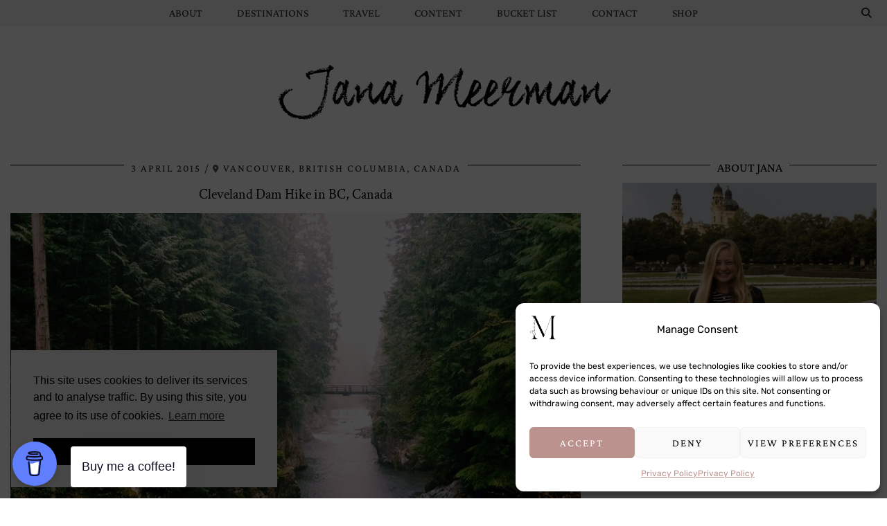

--- FILE ---
content_type: text/html; charset=UTF-8
request_url: https://janameerman.com/cleveland-dam/
body_size: 42051
content:
<!DOCTYPE html>
<html lang="en-CA">
<head>
	<meta charset="UTF-8">
	<meta name="viewport" content="width=device-width, initial-scale=1, maximum-scale=5">	<meta name='robots' content='index, follow, max-image-preview:large, max-snippet:-1, max-video-preview:-1' />
<script>window._wca = window._wca || [];</script>
<!-- Jetpack Site Verification Tags -->
<meta name="google-site-verification" content="DZ6W9vsFAOOhU3FgO59HHgdN-QmKYwKAksBDwkVeQ2E" />

	<!-- This site is optimized with the Yoast SEO plugin v26.7 - https://yoast.com/wordpress/plugins/seo/ -->
	<title>Cleveland Dam Hike in BC, Canada | Jana Meerman</title>
	<meta name="description" content="The gorgeous trails surrounding Cleveland Dam provide for a wonderful rainy escape if you&#039;re searching for some peace and beauty!" />
	<link rel="canonical" href="https://janameerman.com/cleveland-dam/" />
	<meta property="og:locale" content="en_US" />
	<meta property="og:type" content="article" />
	<meta property="og:title" content="Cleveland Dam Hike in BC, Canada | Jana Meerman" />
	<meta property="og:description" content="The gorgeous trails surrounding Cleveland Dam provide for a wonderful rainy escape if you&#039;re searching for some peace and beauty!" />
	<meta property="og:url" content="https://janameerman.com/cleveland-dam/" />
	<meta property="og:site_name" content="Jana Meerman" />
	<meta property="article:publisher" content="https://www.facebook.com/janameermanco" />
	<meta property="article:author" content="https://www.facebook.com/janameermanco" />
	<meta property="article:published_time" content="2015-04-04T06:34:00+00:00" />
	<meta property="article:modified_time" content="2025-05-16T14:43:08+00:00" />
	<meta property="og:image" content="https://janameerman.com/wp-content/uploads/2015/04/jana-meerman-cleveland-dam-6-1.jpg" />
	<meta property="og:image:width" content="1280" />
	<meta property="og:image:height" content="960" />
	<meta property="og:image:type" content="image/jpeg" />
	<meta name="author" content="Jana Meerman" />
	<meta name="twitter:card" content="summary_large_image" />
	<meta name="twitter:creator" content="@janaMeerman" />
	<meta name="twitter:site" content="@janaMeerman" />
	<meta name="twitter:label1" content="Written by" />
	<meta name="twitter:data1" content="Jana Meerman" />
	<meta name="twitter:label2" content="Est. reading time" />
	<meta name="twitter:data2" content="3 minutes" />
	<script type="application/ld+json" class="yoast-schema-graph">{"@context":"https://schema.org","@graph":[{"@type":"Article","@id":"https://janameerman.com/cleveland-dam/#article","isPartOf":{"@id":"https://janameerman.com/cleveland-dam/"},"author":{"name":"Jana Meerman","@id":"https://janameerman.com/#/schema/person/f5b2ec9e0c5ee3c2a9b3ebbcc054af2e"},"headline":"Cleveland Dam Hike in BC, Canada","datePublished":"2015-04-04T06:34:00+00:00","dateModified":"2025-05-16T14:43:08+00:00","mainEntityOfPage":{"@id":"https://janameerman.com/cleveland-dam/"},"wordCount":173,"commentCount":0,"publisher":{"@id":"https://janameerman.com/#/schema/person/f5b2ec9e0c5ee3c2a9b3ebbcc054af2e"},"image":{"@id":"https://janameerman.com/cleveland-dam/#primaryimage"},"thumbnailUrl":"https://janameerman.com/wp-content/uploads/2015/04/jana-meerman-cleveland-dam-6-1.jpg","articleSection":["british columbia","canada","hiking canada"],"inLanguage":"en-CA","potentialAction":[{"@type":"CommentAction","name":"Comment","target":["https://janameerman.com/cleveland-dam/#respond"]}]},{"@type":"WebPage","@id":"https://janameerman.com/cleveland-dam/","url":"https://janameerman.com/cleveland-dam/","name":"Cleveland Dam Hike in BC, Canada | Jana Meerman","isPartOf":{"@id":"https://janameerman.com/#website"},"primaryImageOfPage":{"@id":"https://janameerman.com/cleveland-dam/#primaryimage"},"image":{"@id":"https://janameerman.com/cleveland-dam/#primaryimage"},"thumbnailUrl":"https://janameerman.com/wp-content/uploads/2015/04/jana-meerman-cleveland-dam-6-1.jpg","datePublished":"2015-04-04T06:34:00+00:00","dateModified":"2025-05-16T14:43:08+00:00","description":"The gorgeous trails surrounding Cleveland Dam provide for a wonderful rainy escape if you're searching for some peace and beauty!","breadcrumb":{"@id":"https://janameerman.com/cleveland-dam/#breadcrumb"},"inLanguage":"en-CA","potentialAction":[{"@type":"ReadAction","target":["https://janameerman.com/cleveland-dam/"]}]},{"@type":"ImageObject","inLanguage":"en-CA","@id":"https://janameerman.com/cleveland-dam/#primaryimage","url":"https://janameerman.com/wp-content/uploads/2015/04/jana-meerman-cleveland-dam-6-1.jpg","contentUrl":"https://janameerman.com/wp-content/uploads/2015/04/jana-meerman-cleveland-dam-6-1.jpg","width":1280,"height":960,"caption":"jana meerman cleveland dam (6)"},{"@type":"BreadcrumbList","@id":"https://janameerman.com/cleveland-dam/#breadcrumb","itemListElement":[{"@type":"ListItem","position":1,"name":"home","item":"https://janameerman.com/"},{"@type":"ListItem","position":2,"name":"NORTH AMERICA","item":"https://janameerman.com/category/north-america/"},{"@type":"ListItem","position":3,"name":"canada","item":"https://janameerman.com/category/north-america/canada/"},{"@type":"ListItem","position":4,"name":"british columbia","item":"https://janameerman.com/category/north-america/canada/british-columbia/"},{"@type":"ListItem","position":5,"name":"Cleveland Dam Hike in BC, Canada"}]},{"@type":"WebSite","@id":"https://janameerman.com/#website","url":"https://janameerman.com/","name":"Jana Meerman","description":"","publisher":{"@id":"https://janameerman.com/#/schema/person/f5b2ec9e0c5ee3c2a9b3ebbcc054af2e"},"potentialAction":[{"@type":"SearchAction","target":{"@type":"EntryPoint","urlTemplate":"https://janameerman.com/?s={search_term_string}"},"query-input":{"@type":"PropertyValueSpecification","valueRequired":true,"valueName":"search_term_string"}}],"inLanguage":"en-CA"},{"@type":["Person","Organization"],"@id":"https://janameerman.com/#/schema/person/f5b2ec9e0c5ee3c2a9b3ebbcc054af2e","name":"Jana Meerman","image":{"@type":"ImageObject","inLanguage":"en-CA","@id":"https://janameerman.com/#/schema/person/image/","url":"https://janameerman.com/wp-content/uploads/2018/07/jana-meerman-banff-moraine-lake-lake-louise-14-min.jpg","contentUrl":"https://janameerman.com/wp-content/uploads/2018/07/jana-meerman-banff-moraine-lake-lake-louise-14-min.jpg","width":2048,"height":1536,"caption":"Jana Meerman"},"logo":{"@id":"https://janameerman.com/#/schema/person/image/"},"description":"Hi! I'm Jana, a Dutch-German-British-Canadian with a dream of seeing every country in the world. I am a storyteller, photographer and adventurer passionate about documenting and sharing my travels.","sameAs":["https://www.facebook.com/janameermanco","https://instagram.com/janameerman/","https://www.linkedin.com/company/jana-meerman/","https://www.pinterest.com/jmeerman/","https://www.youtube.com/channel/UCiG6dDV61KVoPHTUHtdtsog","https://janameerman.tumblr.com/"],"url":"https://janameerman.com/author/jana738/"}]}</script>
	<!-- / Yoast SEO plugin. -->


<link rel='dns-prefetch' href='//cdnjs.cloudflare.com' />
<link rel='dns-prefetch' href='//stats.wp.com' />
<link rel='dns-prefetch' href='//capi-automation.s3.us-east-2.amazonaws.com' />
<link rel='dns-prefetch' href='//maxcdn.bootstrapcdn.com' />
<link rel='dns-prefetch' href='//pipdigz.co.uk' />
<link rel='dns-prefetch' href='//fonts.bunny.net' />
<link rel='dns-prefetch' href='//v0.wordpress.com' />
<link rel="alternate" type="application/rss+xml" title="Jana Meerman &raquo; Feed" href="https://janameerman.com/feed/" />
<link rel="alternate" type="application/rss+xml" title="Jana Meerman &raquo; Comments Feed" href="https://janameerman.com/comments/feed/" />
<link rel="alternate" type="application/rss+xml" title="Jana Meerman &raquo; Cleveland Dam Hike in BC, Canada Comments Feed" href="https://janameerman.com/cleveland-dam/feed/" />
<link rel="alternate" title="oEmbed (JSON)" type="application/json+oembed" href="https://janameerman.com/wp-json/oembed/1.0/embed?url=https%3A%2F%2Fjanameerman.com%2Fcleveland-dam%2F" />
<link rel="alternate" title="oEmbed (XML)" type="text/xml+oembed" href="https://janameerman.com/wp-json/oembed/1.0/embed?url=https%3A%2F%2Fjanameerman.com%2Fcleveland-dam%2F&#038;format=xml" />
<!-- janameerman.com is managing ads with Advanced Ads 2.0.16 – https://wpadvancedads.com/ --><script id="janam-ready">
			window.advanced_ads_ready=function(e,a){a=a||"complete";var d=function(e){return"interactive"===a?"loading"!==e:"complete"===e};d(document.readyState)?e():document.addEventListener("readystatechange",(function(a){d(a.target.readyState)&&e()}),{once:"interactive"===a})},window.advanced_ads_ready_queue=window.advanced_ads_ready_queue||[];		</script>
		<style id='wp-img-auto-sizes-contain-inline-css' type='text/css'>
img:is([sizes=auto i],[sizes^="auto," i]){contain-intrinsic-size:3000px 1500px}
/*# sourceURL=wp-img-auto-sizes-contain-inline-css */
</style>
<link rel='stylesheet' id='wcz-frontend-css' href='https://janameerman.com/wp-content/plugins/woocustomizer/assets/css/frontend.css?ver=2.6.3' type='text/css' media='all' />
<link rel='stylesheet' id='buy-me-a-coffee-css' href='https://janameerman.com/wp-content/plugins/buymeacoffee/public/css/buy-me-a-coffee-public.css?ver=4.4.2' type='text/css' media='all' />
<link rel='stylesheet' id='fontawesome-css' href='https://maxcdn.bootstrapcdn.com/font-awesome/4.3.0/css/font-awesome.min.css?ver=85cbab30c52f59746816475f05c35176' type='text/css' media='all' />
<link rel='stylesheet' id='siteorigin-panels-front-css' href='https://janameerman.com/wp-content/plugins/siteorigin-panels/css/front-flex.min.css?ver=2.33.5' type='text/css' media='all' />
<link rel='stylesheet' id='iw-defaults-css' href='https://janameerman.com/wp-content/plugins/widgets-for-siteorigin/inc/../css/defaults.css?ver=1.4.7' type='text/css' media='all' />
<link rel='stylesheet' id='woocommerce-layout-css' href='https://janameerman.com/wp-content/plugins/woocommerce/assets/css/woocommerce-layout.css?ver=10.4.3' type='text/css' media='all' />
<style id='woocommerce-layout-inline-css' type='text/css'>

	.infinite-scroll .woocommerce-pagination {
		display: none;
	}
/*# sourceURL=woocommerce-layout-inline-css */
</style>
<link rel='stylesheet' id='woocommerce-smallscreen-css' href='https://janameerman.com/wp-content/plugins/woocommerce/assets/css/woocommerce-smallscreen.css?ver=10.4.3' type='text/css' media='only screen and (max-width: 768px)' />
<link rel='stylesheet' id='woocommerce-general-css' href='https://janameerman.com/wp-content/plugins/woocommerce/assets/css/woocommerce.css?ver=10.4.3' type='text/css' media='all' />
<style id='woocommerce-inline-inline-css' type='text/css'>
.woocommerce form .form-row .required { visibility: visible; }
/*# sourceURL=woocommerce-inline-inline-css */
</style>
<link rel='stylesheet' id='wp-ulike-css' href='https://janameerman.com/wp-content/plugins/wp-ulike/assets/css/wp-ulike.min.css?ver=4.8.3.1' type='text/css' media='all' />
<link rel='stylesheet' id='cmplz-general-css' href='https://janameerman.com/wp-content/plugins/complianz-gdpr/assets/css/cookieblocker.min.css?ver=1765897067' type='text/css' media='all' />
<link rel='stylesheet' id='p3-core-responsive-css' href='https://pipdigz.co.uk/p3/css/core_resp.css' type='text/css' media='all' />
<link rel='stylesheet' id='pipdig-header-font-css' href='https://pipdigz.co.uk/fonts/1ds3fohoootrgs5dfjsdfva8lld/style.css' type='text/css' media='all' />
<link rel='stylesheet' id='pipdig-fonts-css' href='https://fonts.bunny.net/css?family=Playfair+Display+SC|Montserrat|Lora:400,400i,700,700i|Rubik:400,400i,700,700i|Crimson+Text:400,400i,700,700i|Crimson+Pro:400,400i,700,700i|Merriweather:400,400i,700,700i' type='text/css' media='all' />
<link rel='stylesheet' id='pipdig-style-css' href='https://janameerman.com/wp-content/themes/pipdig-cultureshock/style.css?ver=1699479259' type='text/css' media='all' />
<link rel='stylesheet' id='pipdig-responsive-css' href='https://janameerman.com/wp-content/themes/pipdig-cultureshock/css/responsive.css?ver=1699479259' type='text/css' media='all' />
<style id='wcz-customizer-custom-css-inline-css' type='text/css'>
body.post-type-archive-product .woocommerce-breadcrumb{display:none !important;}body.woocommerce form.woocommerce-ordering{display:none !important;}body.woocommerce p.woocommerce-result-count{display:none !important;}body.tax-product_cat .woocommerce-breadcrumb,
				body.tax-product_tag .woocommerce-breadcrumb{display:none !important;}body.tax-product_cat header.woocommerce-products-header,
				body.tax-product_tag header.woocommerce-products-header{display:none !important;}body.wcz-btns.wcz-woocommerce ul.products li.product a.button,
					body.wcz-btns.wcz-woocommerce .related.products ul.products li.product a.button,
					body.wcz-btns.wcz-woocommerce.single-product div.product form.cart .button,
					body.wcz-btns.wcz-woocommerce.single-product .woocommerce-Reviews form.comment-form input.submit,
                    body.wcz-btns.wcz-woocommerce.wcz-wooblocks ul.wc-block-grid__products li.wc-block-grid__product .add_to_cart_button{background-color:#bc1111 !important;color:#fff9e6 !important;text-shadow:none;}body.wcz-btns.wcz-woocommerce ul.products li.product a.button:hover,
					body.wcz-btns.wcz-woocommerce .related.products ul.products li.product a.button:hover,
					body.wcz-btns.wcz-woocommerce.single-product div.product form.cart .button:hover,
					body.wcz-btns.wcz-woocommerce.single-product .woocommerce-Reviews form.comment-form input.submit:hover,
                    body.wcz-btns.wcz-woocommerce.wcz-wooblocks ul.wc-block-grid__products li.wc-block-grid__product .add_to_cart_button:hover{background-color:#bc1111 !important;color:#FFFFFF !important;}body.single.single-product.wcz-woocommerce .summary form.cart button.single_add_to_cart_button,
					body.single-product .wcz-sticky-addtocart a.wcz-sticky-addtocart-button{background-color:#bc1111 !important;color:#fff9e6 !important;text-shadow:none;}body.single.single-product.wcz-woocommerce .summary form.cart button.single_add_to_cart_button:hover,
					body.single-product .wcz-sticky-addtocart a.wcz-sticky-addtocart-button:hover{background-color:#bc1111 !important;color:#FFFFFF !important;}body.single-product .product_meta .sku_wrapper{display:none !important;}body.single-product .product_meta .posted_in{display:none !important;}body.single-product .product_meta .tagged_as{display:none !important;}body.single-product a.wcz-continue{margin-bottom:20px;}a.button.wcz-continue{background-color:#fff9e6;color:#000000;}body.woocommerce-cart a.button.wcz-bts-btn{background-color:#bc1111 !important;color:#fff9e6 !important;}body.woocommerce-cart p.return-to-shop{text-align:center;}body.woocommerce-cart p.return-to-shop a.button{font-size:15px;background-color:#fff9e6;color:#bc1111;padding:12px 24px;}body.woocommerce-cart p.return-to-shop a.button:hover{background-color:#fff9e6;color:#bc1111;}body.woocommerce-cart .wc-proceed-to-checkout a.button.checkout-button{background-color:#bc1111 !important;color:#fff9e6 !important;}body.woocommerce-cart .wc-proceed-to-checkout a.button.checkout-button:hover{background-color:#bc1111 !important;color:#FFFFFF !important;}body.woocommerce-checkout #payment button#place_order{background-color:#bc1111 !important;color:#fff9e6 !important;}body.woocommerce-checkout #payment button#place_order:hover{background-color:#bc1111 !important;color:#FFFFFF !important;}
/*# sourceURL=wcz-customizer-custom-css-inline-css */
</style>
<link rel='stylesheet' id='custom-style-css' href='https://janameerman.com/wp-content/plugins/shs-extras/shs-custom.css?ver=85cbab30c52f59746816475f05c35176' type='text/css' media='all' />
<script type="text/javascript" src="https://janameerman.com/wp-includes/js/jquery/jquery.min.js?ver=3.7.1" id="jquery-core-js"></script>
<script type="text/javascript" src="https://janameerman.com/wp-includes/js/jquery/jquery-migrate.min.js?ver=3.4.1" id="jquery-migrate-js"></script>
<script type="text/javascript" src="https://janameerman.com/wp-content/plugins/buymeacoffee/public/js/buy-me-a-coffee-public.js?ver=4.4.2" id="buy-me-a-coffee-js"></script>
<script type="text/javascript" src="https://janameerman.com/wp-content/plugins/woocommerce/assets/js/jquery-blockui/jquery.blockUI.min.js?ver=2.7.0-wc.10.4.3" id="wc-jquery-blockui-js" defer="defer" data-wp-strategy="defer"></script>
<script type="text/javascript" id="wc-add-to-cart-js-extra">
/* <![CDATA[ */
var wc_add_to_cart_params = {"ajax_url":"/wp-admin/admin-ajax.php","wc_ajax_url":"/?wc-ajax=%%endpoint%%","i18n_view_cart":"View cart","cart_url":"https://janameerman.com/cart/","is_cart":"","cart_redirect_after_add":"yes"};
//# sourceURL=wc-add-to-cart-js-extra
/* ]]> */
</script>
<script type="text/javascript" src="https://janameerman.com/wp-content/plugins/woocommerce/assets/js/frontend/add-to-cart.min.js?ver=10.4.3" id="wc-add-to-cart-js" defer="defer" data-wp-strategy="defer"></script>
<script type="text/javascript" src="https://janameerman.com/wp-content/plugins/woocommerce/assets/js/js-cookie/js.cookie.min.js?ver=2.1.4-wc.10.4.3" id="wc-js-cookie-js" defer="defer" data-wp-strategy="defer"></script>
<script type="text/javascript" id="woocommerce-js-extra">
/* <![CDATA[ */
var woocommerce_params = {"ajax_url":"/wp-admin/admin-ajax.php","wc_ajax_url":"/?wc-ajax=%%endpoint%%","i18n_password_show":"Show password","i18n_password_hide":"Hide password"};
//# sourceURL=woocommerce-js-extra
/* ]]> */
</script>
<script type="text/javascript" src="https://janameerman.com/wp-content/plugins/woocommerce/assets/js/frontend/woocommerce.min.js?ver=10.4.3" id="woocommerce-js" defer="defer" data-wp-strategy="defer"></script>
<script type="text/javascript" id="WCPAY_ASSETS-js-extra">
/* <![CDATA[ */
var wcpayAssets = {"url":"https://janameerman.com/wp-content/plugins/woocommerce-payments/dist/"};
//# sourceURL=WCPAY_ASSETS-js-extra
/* ]]> */
</script>
<script type="text/javascript" src="https://stats.wp.com/s-202604.js" id="woocommerce-analytics-js" defer="defer" data-wp-strategy="defer"></script>
<script type="text/javascript" src="https://cdnjs.cloudflare.com/ajax/libs/ammaps/3.13.0/ammap.js" id="ammap-js"></script>
<script type="text/javascript" src="https://cdnjs.cloudflare.com/ajax/libs/ammaps/3.13.0/maps/js/continentsLow.js" id="continentsLow-js"></script>
<link rel="https://api.w.org/" href="https://janameerman.com/wp-json/" /><link rel="alternate" title="JSON" type="application/json" href="https://janameerman.com/wp-json/wp/v2/posts/164" /><link rel="EditURI" type="application/rsd+xml" title="RSD" href="https://janameerman.com/xmlrpc.php?rsd" />
        <script data-name="BMC-Widget" src="https://cdnjs.buymeacoffee.com/1.0.0/widget.prod.min.js" data-id="janameerman" data-description="" data-message="Buy me a coffee!" data-color="#5F7FFF" data-position="left" data-x_margin="18" data-y_margin="18">
        </script>
        <!-- Google tag (gtag.js) -->
<script async src="https://www.googletagmanager.com/gtag/js?id=G-RZDT6EXFWQ"></script>
<script>
  window.dataLayer = window.dataLayer || [];
  function gtag(){dataLayer.push(arguments);}
  gtag('js', new Date());

  gtag('config', 'G-RZDT6EXFWQ');
</script>
<meta name="partnerboostverifycode" content="32dc01246faccb7f5b3cad5016dd5033" />

<!-- GetYourGuide Analytics -->

<script async defer src="https://widget.getyourguide.com/dist/pa.umd.production.min.js" data-gyg-partner-id="L87II8A"></script>	<style>img#wpstats{display:none}</style>
					<style>.cmplz-hidden {
					display: none !important;
				}</style><meta name="pinterest-rich-pin" content="false" />		<!--noptimize-->
		<style>
		.p3_instagram_post{width:12.5%}
				@media only screen and (max-width: 719px) {
			.p3_instagram_post {
				width: 25%;
			}
		}
				</style>
		<!--/noptimize-->
		<!--noptimize--> <!-- Cust --> <style>.container{max-width:1400px}.site-top,.menu-bar ul ul,.slicknav_menu,.site-footer,.social-footer-outer,.site-footer{border:0;background:#efefef}a, .entry-content a {color:#000000}.socialz a:hover, #p3_social_sidebar a:hover, .addthis_toolbox .pipdigicons:hover {color:#bb928e}body{font-size:14px}.entry-title{font-size:20px}.grid-title{height:20px;line-height:20px}@media only screen and (max-width:719px){.grid-title{height:auto}}.widget-title{font-size:18px}.menu-bar ul li a, .slicknav_menu{font-size:16px}.entry-content h1, .entry-content h2, .entry-content h3, .entry-content h4, .entry-content h5, .entry-content h6 {letter-spacing: 0; text-transform: none; font-family: "Merriweather"}.entry-content .pipdig_p3_related_posts h3, .pipdig_p3_related_posts h3{font-size:18px}.pipdig_p3_related_title a{font-size:15px}.pipdig_meta, .pipdig_cat, .btn, button, input[type="button"], input[type="reset"], input[type="submit"], .entry-meta, .site-main .paging-navigation a, .site-main .post-navigation a, .site-main .post-navigation a, .site-main .post-navigation .meta-nav, .comment-meta, .comment-date, .pipdig-cats, .woocommerce #respond input#submit, .woocommerce a.button, .woocommerce button.button, .woocommerce input.button, .pipdig-slider-cats, .commentz, .p3_share_title {font-size:15px}body{font-family: "Rubik"}.site-description {text-transform: none; letter-spacing: 0; font-family: "Lora"}.widget-title{text-transform: none; letter-spacing: 0; font-family: "Crimson Pro"}.slide-h2, .entry-title, .page-title, .pipdig_p3_related_title a, .entry-content .pipdig_p3_related_posts h3, .pipdig_p3_related_posts h3, .p3_popular_posts_widget h4,  .comment-reply-title, .carousel-footer-title, .carousel-footer h3 {text-transform: none; letter-spacing: 0; font-family: "Crimson Text"}.menu-bar ul li a, .slicknav_menu{text-transform: none; letter-spacing: 0; font-family: "Crimson Pro"}.pipdig_meta, .pipdig_cat, .btn, button, input[type="button"], input[type="reset"], input[type="submit"], .entry-meta, .site-main .paging-navigation a, .site-main .post-navigation a, .site-main .post-navigation a, .site-main .post-navigation .meta-nav, .comment-meta, .comment-date, .pipdig-cats, .woocommerce #respond input#submit, .woocommerce a.button, .woocommerce button.button, .woocommerce input.button, .pipdig-slider-cats, .commentz, .p3_share_title {font-family: "Crimson Pro"}.entry-content h2 {font-size:19px}.entry-content h3 {font-size:17px}.entry-content h4 {font-size:15px}</style> <!-- /Cust --> <!--/noptimize-->	<noscript><style>.woocommerce-product-gallery{ opacity: 1 !important; }</style></noscript>
				<script  type="text/javascript">
				!function(f,b,e,v,n,t,s){if(f.fbq)return;n=f.fbq=function(){n.callMethod?
					n.callMethod.apply(n,arguments):n.queue.push(arguments)};if(!f._fbq)f._fbq=n;
					n.push=n;n.loaded=!0;n.version='2.0';n.queue=[];t=b.createElement(e);t.async=!0;
					t.src=v;s=b.getElementsByTagName(e)[0];s.parentNode.insertBefore(t,s)}(window,
					document,'script','https://connect.facebook.net/en_US/fbevents.js');
			</script>
			<!-- WooCommerce Facebook Integration Begin -->
			<script  type="text/javascript">

				fbq('init', '1340141254034800', {}, {
    "agent": "woocommerce_6-10.4.3-3.5.15"
});

				document.addEventListener( 'DOMContentLoaded', function() {
					// Insert placeholder for events injected when a product is added to the cart through AJAX.
					document.body.insertAdjacentHTML( 'beforeend', '<div class=\"wc-facebook-pixel-event-placeholder\"></div>' );
				}, false );

			</script>
			<!-- WooCommerce Facebook Integration End -->
			<!-- GetYourGuide Analytics -->

<script async defer src="https://widget.getyourguide.com/dist/pa.umd.production.min.js" data-gyg-partner-id="L87II8A"></script><style media="all" id="siteorigin-panels-layouts-head">/* Layout 164 */ #pgc-164-0-0 , #pgc-164-2-0 , #pgc-164-4-0 { width:100%;width:calc(100% - ( 0 * 30px ) ) } #pg-164-0 , #pg-164-1 , #pg-164-2 , #pg-164-3 , #pl-164 .so-panel { margin-bottom:30px } #pgc-164-1-0 , #pgc-164-1-1 , #pgc-164-3-0 , #pgc-164-3-1 { width:50%;width:calc(50% - ( 0.5 * 30px ) ) } #pl-164 .so-panel:last-of-type { margin-bottom:0px } #pg-164-1.panel-has-style > .panel-row-style, #pg-164-1.panel-no-style , #pg-164-2.panel-has-style > .panel-row-style, #pg-164-2.panel-no-style , #pg-164-3.panel-has-style > .panel-row-style, #pg-164-3.panel-no-style , #pg-164-4.panel-has-style > .panel-row-style, #pg-164-4.panel-no-style { -webkit-align-items:flex-start;align-items:flex-start } @media (max-width:780px){ #pg-164-0.panel-no-style, #pg-164-0.panel-has-style > .panel-row-style, #pg-164-0 , #pg-164-1.panel-no-style, #pg-164-1.panel-has-style > .panel-row-style, #pg-164-1 , #pg-164-2.panel-no-style, #pg-164-2.panel-has-style > .panel-row-style, #pg-164-2 , #pg-164-3.panel-no-style, #pg-164-3.panel-has-style > .panel-row-style, #pg-164-3 , #pg-164-4.panel-no-style, #pg-164-4.panel-has-style > .panel-row-style, #pg-164-4 { -webkit-flex-direction:column;-ms-flex-direction:column;flex-direction:column } #pg-164-0 > .panel-grid-cell , #pg-164-0 > .panel-row-style > .panel-grid-cell , #pg-164-1 > .panel-grid-cell , #pg-164-1 > .panel-row-style > .panel-grid-cell , #pg-164-2 > .panel-grid-cell , #pg-164-2 > .panel-row-style > .panel-grid-cell , #pg-164-3 > .panel-grid-cell , #pg-164-3 > .panel-row-style > .panel-grid-cell , #pg-164-4 > .panel-grid-cell , #pg-164-4 > .panel-row-style > .panel-grid-cell { width:100%;margin-right:0 } #pgc-164-1-0 , #pgc-164-3-0 { margin-bottom:30px } #pl-164 .panel-grid-cell { padding:0 } #pl-164 .panel-grid .panel-grid-cell-empty { display:none } #pl-164 .panel-grid .panel-grid-cell-mobile-last { margin-bottom:0px }  } </style><style>ins.adsbygoogle { background-color: transparent; padding: 0; }</style><script  async src="https://pagead2.googlesyndication.com/pagead/js/adsbygoogle.js?client=ca-pub-9646645950168644" crossorigin="anonymous"></script><link rel="icon" href="https://janameerman.com/wp-content/uploads/2023/09/Jana-Meerman-logo-transparent-150x150.png" sizes="32x32" />
<link rel="icon" href="https://janameerman.com/wp-content/uploads/2023/09/Jana-Meerman-logo-transparent-200x200.png" sizes="192x192" />
<link rel="apple-touch-icon" href="https://janameerman.com/wp-content/uploads/2023/09/Jana-Meerman-logo-transparent-200x200.png" />
<meta name="msapplication-TileImage" content="https://janameerman.com/wp-content/uploads/2023/09/Jana-Meerman-logo-transparent-300x300.png" />
		<style type="text/css" id="wp-custom-css">
			div.google-auto-placed {
   display: none;
}




body.single-post .entry-content a {
color: #007aff;
}

body.single-post .entry-content a:hover {
color: #007aff;
text-decoration: underline;
}

body.page .entry-content a {
color: #007aff;
}

body.page .entry-content a:hover {
color: #007aff;
text-decoration: underline;
}

.wpforms-form button[type=submit] {
    background-color: #BB928E !important;
    border-color: #BB928E !important;
    color: #fff !important;
    transition: background 0.3s ease-in-out;
}
 
.wpforms-form button[type=submit]:hover {
    background-color: #BB928E !important;
}

.so-widget-sow-button-atom-d4102e290b95-32207 .ow-button-base a{	background: #BB928E
!important;
border-color: #BB928E !important;}

.so-widget-sow-button-atom-97f76830e254-32207 .ow-button-base a{	background: #BB928E
!important;
border-color: #BB928E !important;}		</style>
			<!-- p3 navbar icon size -->
	<style>
		.menu-bar ul li.top-socialz a { font-size: 15px !important }
	</style>
	<!-- p3 navbar icon size END -->
	<!-- pipdig p3 custom code head --> <script async src="https://pagead2.googlesyndication.com/pagead/js/adsbygoogle.js"></script>
<script>
  (adsbygoogle = window.adsbygoogle || []).push({
    google_ad_client: "ca-pub-8024424223522594",
    enable_page_level_ads: true
  });
</script> <!-- // pipdig p3 custom code head -->	<link rel='stylesheet' id='mediaelement-css' href='https://janameerman.com/wp-includes/js/mediaelement/mediaelementplayer-legacy.min.css?ver=4.2.17' type='text/css' media='all' />
<link rel='stylesheet' id='wp-mediaelement-css' href='https://janameerman.com/wp-includes/js/mediaelement/wp-mediaelement.min.css?ver=85cbab30c52f59746816475f05c35176' type='text/css' media='all' />
<link rel='stylesheet' id='wc-blocks-style-css' href='https://janameerman.com/wp-content/plugins/woocommerce/assets/client/blocks/wc-blocks.css?ver=wc-10.4.3' type='text/css' media='all' />
<link rel='stylesheet' id='jetpack-swiper-library-css' href='https://janameerman.com/wp-content/plugins/jetpack/_inc/blocks/swiper.css?ver=15.4' type='text/css' media='all' />
<link rel='stylesheet' id='jetpack-carousel-css' href='https://janameerman.com/wp-content/plugins/jetpack/modules/carousel/jetpack-carousel.css?ver=15.4' type='text/css' media='all' />
</head>

<body data-rsssl=1 class="wp-singular post-template-default single single-post postid-164 single-format-standard wp-theme-pipdig-cultureshock theme-pipdig-cultureshock wcz-woocommerce wcz-btns wcz-btn-style-default siteorigin-panels siteorigin-panels-before-js woocommerce-no-js pipdig_sidebar_active aa-prefix-janam-">
	<!-- Google Tag Manager (noscript) -->
<noscript><iframe src="https://www.googletagmanager.com/ns.html?id=GTM-5TV8B6F3"
height="0" width="0" style="display:none;visibility:hidden"></iframe></noscript>
<!-- End Google Tag Manager (noscript) -->
	<header class="site-header nopin">
		<div class="clearfix container">
			<div class="site-branding">
					<div class="site-title">
				<a href="https://janameerman.com/" title="Jana Meerman" rel="home">
					Jana Meerman				</a>
			</div>
		
							</div>
		</div>
	</header><!-- .site-header -->

	<div class="site-top">
						<div class="clearfix container">
			<nav class="site-menu">
				<div class="clearfix menu-bar"><ul id="menu-top" class="menu"><li id="menu-item-31450" class="menu-item menu-item-type-custom menu-item-object-custom menu-item-has-children menu-item-31450"><a>ABOUT</a>
<ul class="sub-menu">
	<li id="menu-item-20758" class="menu-item menu-item-type-post_type menu-item-object-page menu-item-20758"><a href="https://janameerman.com/about-jana/">about jana</a></li>
	<li id="menu-item-31454" class="menu-item menu-item-type-post_type menu-item-object-page menu-item-31454"><a href="https://janameerman.com/about-jana/faq/">faq</a></li>
	<li id="menu-item-63429" class="menu-item menu-item-type-custom menu-item-object-custom menu-item-63429"><a target="_blank" href="https://www.amazon.de/shop/janameerman">shop my gear (europe)</a></li>
	<li id="menu-item-55020" class="menu-item menu-item-type-custom menu-item-object-custom menu-item-55020"><a target="_blank" href="https://www.amazon.com/shop/janameerman">shop my gear (north america)</a></li>
</ul>
</li>
<li id="menu-item-20775" class="sub-menu-column menu-item menu-item-type-custom menu-item-object-custom menu-item-has-children menu-item-20775"><a>DESTINATIONS</a>
<ul class="sub-menu">
	<li id="menu-item-50635" class="menu-item menu-item-type-post_type menu-item-object-page menu-item-50635"><a href="https://janameerman.com/world/africa/">africa</a></li>
	<li id="menu-item-37749" class="menu-item menu-item-type-post_type menu-item-object-page menu-item-37749"><a href="https://janameerman.com/world/asia/">asia</a></li>
	<li id="menu-item-37713" class="menu-item menu-item-type-post_type menu-item-object-page menu-item-37713"><a href="https://janameerman.com/world/europe/">europe</a></li>
	<li id="menu-item-37819" class="menu-item menu-item-type-post_type menu-item-object-page menu-item-37819"><a href="https://janameerman.com/world/north-america/">north america</a></li>
	<li id="menu-item-37875" class="menu-item menu-item-type-post_type menu-item-object-page menu-item-37875"><a href="https://janameerman.com/world/oceania/">oceania</a></li>
	<li id="menu-item-57325" class="menu-item menu-item-type-post_type menu-item-object-page menu-item-57325"><a href="https://janameerman.com/world/south-america/">south america</a></li>
	<li id="menu-item-53404" class="menu-item menu-item-type-post_type menu-item-object-page menu-item-53404"><a href="https://janameerman.com/world/">world</a></li>
</ul>
</li>
<li id="menu-item-37403" class="menu-item menu-item-type-custom menu-item-object-custom menu-item-has-children menu-item-37403"><a>TRAVEL</a>
<ul class="sub-menu">
	<li id="menu-item-60770" class="menu-item menu-item-type-taxonomy menu-item-object-category menu-item-60770"><a href="https://janameerman.com/category/city-guides/">city guides</a></li>
	<li id="menu-item-38707" class="menu-item menu-item-type-post_type menu-item-object-page menu-item-38707"><a href="https://janameerman.com/hiking/">hiking</a></li>
	<li id="menu-item-38999" class="menu-item menu-item-type-taxonomy menu-item-object-category menu-item-38999"><a href="https://janameerman.com/category/roadtrips/">roadtrips</a></li>
	<li id="menu-item-63043" class="menu-item menu-item-type-post_type menu-item-object-page menu-item-63043"><a href="https://janameerman.com/skiing/">skiing</a></li>
	<li id="menu-item-55747" class="menu-item menu-item-type-taxonomy menu-item-object-category menu-item-55747"><a href="https://janameerman.com/category/snorkeling/">snorkeling</a></li>
	<li id="menu-item-69261" class="menu-item menu-item-type-taxonomy menu-item-object-category menu-item-69261"><a href="https://janameerman.com/category/spas/">spas</a></li>
	<li id="menu-item-47699" class="menu-item menu-item-type-post_type menu-item-object-page menu-item-47699"><a href="https://janameerman.com/sunsets/">sunsets</a></li>
	<li id="menu-item-55749" class="menu-item menu-item-type-taxonomy menu-item-object-category menu-item-55749"><a href="https://janameerman.com/category/wildlife/">wildlife</a></li>
	<li id="menu-item-26457" class="menu-item menu-item-type-taxonomy menu-item-object-category menu-item-26457"><a href="https://janameerman.com/category/travel-tips/">travel tips</a></li>
</ul>
</li>
<li id="menu-item-16973" class="menu-item menu-item-type-custom menu-item-object-custom menu-item-has-children menu-item-16973"><a>CONTENT</a>
<ul class="sub-menu">
	<li id="menu-item-37988" class="menu-item menu-item-type-taxonomy menu-item-object-category menu-item-37988"><a href="https://janameerman.com/category/blogging-tips/">blogging tips</a></li>
	<li id="menu-item-32279" class="menu-item menu-item-type-post_type menu-item-object-page menu-item-32279"><a href="https://janameerman.com/books/">book list</a></li>
	<li id="menu-item-52083" class="menu-item menu-item-type-taxonomy menu-item-object-category menu-item-52083"><a href="https://janameerman.com/category/food-guides/">food guides</a></li>
	<li id="menu-item-20948" class="menu-item menu-item-type-taxonomy menu-item-object-category menu-item-20948"><a href="https://janameerman.com/category/life/">life stories</a></li>
	<li id="menu-item-59188" class="menu-item menu-item-type-post_type menu-item-object-page menu-item-59188"><a href="https://janameerman.com/favourite-quotes/">quotes</a></li>
</ul>
</li>
<li id="menu-item-34391" class="menu-item menu-item-type-custom menu-item-object-custom menu-item-has-children menu-item-34391"><a>BUCKET LIST</a>
<ul class="sub-menu">
	<li id="menu-item-34390" class="menu-item menu-item-type-post_type menu-item-object-page menu-item-34390"><a href="https://janameerman.com/bucket-list/">bucket list for every country in the world</a></li>
	<li id="menu-item-34389" class="menu-item menu-item-type-post_type menu-item-object-page menu-item-34389"><a href="https://janameerman.com/how-many-countries-in-the-world/">how many countries are there in the world?</a></li>
</ul>
</li>
<li id="menu-item-27660" class="menu-item menu-item-type-custom menu-item-object-custom menu-item-has-children menu-item-27660"><a>CONTACT</a>
<ul class="sub-menu">
	<li id="menu-item-20980" class="menu-item menu-item-type-post_type menu-item-object-page menu-item-20980"><a href="https://janameerman.com/contact/">contact jana</a></li>
	<li id="menu-item-54273" class="menu-item menu-item-type-post_type menu-item-object-page menu-item-54273"><a href="https://janameerman.com/collaborate/">work with jana</a></li>
	<li id="menu-item-17302" class="menu-item menu-item-type-post_type menu-item-object-page menu-item-17302"><a href="https://janameerman.com/published/">published</a></li>
	<li id="menu-item-26017" class="menu-item menu-item-type-post_type menu-item-object-page menu-item-privacy-policy menu-item-26017"><a rel="privacy-policy" href="https://janameerman.com/privacy-policy/">privacy policy</a></li>
</ul>
</li>
<li id="menu-item-69922" class="menu-item menu-item-type-custom menu-item-object-custom menu-item-has-children menu-item-69922"><a>SHOP</a>
<ul class="sub-menu">
	<li id="menu-item-69898" class="menu-item menu-item-type-post_type menu-item-object-page menu-item-69898"><a href="https://janameerman.com/shop/">browse</a></li>
	<li id="menu-item-69897" class="menu-item menu-item-type-post_type menu-item-object-page menu-item-69897"><a href="https://janameerman.com/cart/">cart</a></li>
	<li id="menu-item-69896" class="menu-item menu-item-type-post_type menu-item-object-page menu-item-69896"><a href="https://janameerman.com/checkout/">checkout</a></li>
	<li id="menu-item-69892" class="menu-item menu-item-type-post_type menu-item-object-page menu-item-69892"><a href="https://janameerman.com/return-policy/">return policy</a></li>
</ul>
</li>
<li class="socialz top-socialz"><a id="p3_search_btn" class="toggle-search" aria-label="Search" title="Search"><i class="pipdigicons pipdigicons-search"></i></a></li><li class="pipdig_navbar_search"><form role="search" method="get" class="search-form" action="https://janameerman.com/">
	<div class="form-group">
		<input type="search" class="form-control" placeholder="Type some keywords..." value="" name="s" autocomplete="off" minlength="2" required>
	</div>
</form></li></ul></div>			</nav><!-- .site-menu -->
    	</div>
					</div><!-- .site-top -->

		
	<div class="site-main">
	
		
				
			
		<div class="clearfix container">
		
			
			
	<div class="row">

		<div class="col-sm-8 content-area">

		
			<article id="post-164" class="clearfix post-164 post type-post status-publish format-standard has-post-thumbnail hentry category-british-columbia category-canada category-hiking-canada" >
	
	<header class="entry-header">
					<div class="entry-meta">
				<span class="date-bar-white-bg">
				
					<span class="vcard author show-author">
						<span class="fn">
							<a href="https://janameerman.com/author/jana738/" title="Posts by Jana Meerman" rel="author">Jana Meerman</a>						</span>
						<span class="show-author"></span>
					</span>
					
											<span class="entry-date updated">
							<time datetime="2015-04">3 April 2015</time>
						</span>
										
										
											<span class="p_post_location"><i class="pipdigicons pipdigicons-map-marker-alt"></i>Vancouver, British Columbia, Canada</span>
										
				</span>
			</div>
				<h1 class="entry-title p_post_titles_font">Cleveland Dam Hike in BC, Canada</h1>	</header><!-- .entry-header -->

	<div class="clearfix entry-content">
		
		<img src="https://janameerman.com/wp-content/uploads/2015/04/jana-meerman-cleveland-dam-6-1.jpg" data-pin-description="Cleveland Dam Hike in BC, Canada" data-pin-url="https://janameerman.com/cleveland-dam/" alt="jana meerman cleveland dam (6)" class="aligncenter" />		
				<div class="wpulike wpulike-animated-heart " ><div class="wp_ulike_general_class wp_ulike_is_restricted"><button type="button"
					aria-label="Like Button"
					data-ulike-id="164"
					data-ulike-nonce="43310e8407"
					data-ulike-type="post"
					data-ulike-template="wpulike-animated-heart"
					data-ulike-display-likers=""
					data-ulike-likers-style="popover"
					data-ulike-append="&lt;svg class=&quot;wpulike-svg-heart wpulike-svg-heart-pop one&quot; viewBox=&quot;0 0 32 29.6&quot;&gt;&lt;path d=&quot;M23.6,0c-3.4,0-6.3,2.7-7.6,5.6C14.7,2.7,11.8,0,8.4,0C3.8,0,0,3.8,0,8.4c0,9.4,9.5,11.9,16,21.2c6.1-9.3,16-12.1,16-21.2C32,3.8,28.2,0,23.6,0z&quot;/&gt;&lt;/svg&gt;&lt;svg class=&quot;wpulike-svg-heart wpulike-svg-heart-pop two&quot; viewBox=&quot;0 0 32 29.6&quot;&gt;&lt;path d=&quot;M23.6,0c-3.4,0-6.3,2.7-7.6,5.6C14.7,2.7,11.8,0,8.4,0C3.8,0,0,3.8,0,8.4c0,9.4,9.5,11.9,16,21.2c6.1-9.3,16-12.1,16-21.2C32,3.8,28.2,0,23.6,0z&quot;/&gt;&lt;/svg&gt;&lt;svg class=&quot;wpulike-svg-heart wpulike-svg-heart-pop three&quot; viewBox=&quot;0 0 32 29.6&quot;&gt;&lt;path d=&quot;M23.6,0c-3.4,0-6.3,2.7-7.6,5.6C14.7,2.7,11.8,0,8.4,0C3.8,0,0,3.8,0,8.4c0,9.4,9.5,11.9,16,21.2c6.1-9.3,16-12.1,16-21.2C32,3.8,28.2,0,23.6,0z&quot;/&gt;&lt;/svg&gt;&lt;svg class=&quot;wpulike-svg-heart wpulike-svg-heart-pop four&quot; viewBox=&quot;0 0 32 29.6&quot;&gt;&lt;path d=&quot;M23.6,0c-3.4,0-6.3,2.7-7.6,5.6C14.7,2.7,11.8,0,8.4,0C3.8,0,0,3.8,0,8.4c0,9.4,9.5,11.9,16,21.2c6.1-9.3,16-12.1,16-21.2C32,3.8,28.2,0,23.6,0z&quot;/&gt;&lt;/svg&gt;&lt;svg class=&quot;wpulike-svg-heart wpulike-svg-heart-pop five&quot; viewBox=&quot;0 0 32 29.6&quot;&gt;&lt;path d=&quot;M23.6,0c-3.4,0-6.3,2.7-7.6,5.6C14.7,2.7,11.8,0,8.4,0C3.8,0,0,3.8,0,8.4c0,9.4,9.5,11.9,16,21.2c6.1-9.3,16-12.1,16-21.2C32,3.8,28.2,0,23.6,0z&quot;/&gt;&lt;/svg&gt;&lt;svg class=&quot;wpulike-svg-heart wpulike-svg-heart-pop six&quot; viewBox=&quot;0 0 32 29.6&quot;&gt;&lt;path d=&quot;M23.6,0c-3.4,0-6.3,2.7-7.6,5.6C14.7,2.7,11.8,0,8.4,0C3.8,0,0,3.8,0,8.4c0,9.4,9.5,11.9,16,21.2c6.1-9.3,16-12.1,16-21.2C32,3.8,28.2,0,23.6,0z&quot;/&gt;&lt;/svg&gt;&lt;svg class=&quot;wpulike-svg-heart wpulike-svg-heart-pop seven&quot; viewBox=&quot;0 0 32 29.6&quot;&gt;&lt;path d=&quot;M23.6,0c-3.4,0-6.3,2.7-7.6,5.6C14.7,2.7,11.8,0,8.4,0C3.8,0,0,3.8,0,8.4c0,9.4,9.5,11.9,16,21.2c6.1-9.3,16-12.1,16-21.2C32,3.8,28.2,0,23.6,0z&quot;/&gt;&lt;/svg&gt;&lt;svg class=&quot;wpulike-svg-heart wpulike-svg-heart-pop eight&quot; viewBox=&quot;0 0 32 29.6&quot;&gt;&lt;path d=&quot;M23.6,0c-3.4,0-6.3,2.7-7.6,5.6C14.7,2.7,11.8,0,8.4,0C3.8,0,0,3.8,0,8.4c0,9.4,9.5,11.9,16,21.2c6.1-9.3,16-12.1,16-21.2C32,3.8,28.2,0,23.6,0z&quot;/&gt;&lt;/svg&gt;&lt;svg class=&quot;wpulike-svg-heart wpulike-svg-heart-pop nine&quot; viewBox=&quot;0 0 32 29.6&quot;&gt;&lt;path d=&quot;M23.6,0c-3.4,0-6.3,2.7-7.6,5.6C14.7,2.7,11.8,0,8.4,0C3.8,0,0,3.8,0,8.4c0,9.4,9.5,11.9,16,21.2c6.1-9.3,16-12.1,16-21.2C32,3.8,28.2,0,23.6,0z&quot;/&gt;&lt;/svg&gt;"
					class="wp_ulike_btn wp_ulike_put_image wp_post_btn_164"><svg class="wpulike-svg-heart wpulike-svg-heart-icon" viewBox="0 -28 512.00002 512" xmlns="http://www.w3.org/2000/svg"><path
						d="m471.382812 44.578125c-26.503906-28.746094-62.871093-44.578125-102.410156-44.578125-29.554687 0-56.621094 9.34375-80.449218 27.769531-12.023438 9.300781-22.917969 20.679688-32.523438 33.960938-9.601562-13.277344-20.5-24.660157-32.527344-33.960938-23.824218-18.425781-50.890625-27.769531-80.445312-27.769531-39.539063 0-75.910156 15.832031-102.414063 44.578125-26.1875 28.410156-40.613281 67.222656-40.613281 109.292969 0 43.300781 16.136719 82.9375 50.78125 124.742187 30.992188 37.394531 75.535156 75.355469 127.117188 119.3125 17.613281 15.011719 37.578124 32.027344 58.308593 50.152344 5.476563 4.796875 12.503907 7.4375 19.792969 7.4375 7.285156 0 14.316406-2.640625 19.785156-7.429687 20.730469-18.128907 40.707032-35.152344 58.328125-50.171876 51.574219-43.949218 96.117188-81.90625 127.109375-119.304687 34.644532-41.800781 50.777344-81.4375 50.777344-124.742187 0-42.066407-14.425781-80.878907-40.617188-109.289063zm0 0" /></svg></button><span class="count-box wp_ulike_counter_up" data-ulike-counter-value="+2"></span>			</div></div>
	<!DOCTYPE html PUBLIC "-//W3C//DTD HTML 4.0 Transitional//EN" "http://www.w3.org/TR/REC-html40/loose.dtd">
<html><body data-rsssl=1><div id="pl-164" class="panel-layout"><div id="pg-164-0" class="panel-grid panel-no-style"><div id="pgc-164-0-0" class="panel-grid-cell"><div id="panel-164-0-0-0" class="so-panel widget widget_sow-editor panel-first-child" data-index="0"><div class="so-widget-sow-editor so-widget-sow-editor-base">
<div class="siteorigin-widget-tinymce textwidget">
	<div class="separator" style="clear: both; text-align: center;">
<p style="text-align: left;">The gorgeous trails surrounding Cleveland Dam provide for a wonderful rainy escape. The area of Capilano River which feeds the dam is beautiful, rain or shine. If you're searching for some peaceful isolation and some stunning viewpoints, this is the place to be!</p>
</div>
<h4>CLEVELAND DAM HIKE DETAILS</h4>
<p><strong>When: </strong>year-round</p>
<p><strong>Where:&nbsp;</strong>the north shore, near the base of Grouse Mountain</p>
<p><strong>Difficulty:</strong> easy</p>
<p><strong>Length: </strong>an hour and a half&nbsp;to wander through approximately 2km of trails</p>
<p><strong>Directions:&nbsp;</strong>check out the guide on <a href="https://www.vancouvertrails.com/trails/capilano-canyon/" target="_blank" rel="noopener noreferrer">Vancouver Trails</a></p>
<p><strong>Bathrooms:</strong> yes, at Cleveland Dam parking lot</p>
<p><strong>Public Transit: </strong>yes - <a href="https://janameerman.com/transit-accessible-bc-hikes/">check out my full list of transit-accessible hikes in BC</a></p>
</div>
</div></div><div id="panel-164-0-0-1" class="so-panel widget widget_media_image panel-last-child" data-index="1"><img fetchpriority="high" decoding="async" data-attachment-id="41186" data-permalink="https://janameerman.com/cleveland-dam/jana-meerman-cleveland-dam-2/" data-orig-file="https://janameerman.com/wp-content/uploads/2015/04/jana-meerman-cleveland-dam-2-1.jpg" data-orig-size="1280,959" data-comments-opened="1" data-image-meta="{&quot;aperture&quot;:&quot;0&quot;,&quot;credit&quot;:&quot;&quot;,&quot;camera&quot;:&quot;&quot;,&quot;caption&quot;:&quot;&quot;,&quot;created_timestamp&quot;:&quot;0&quot;,&quot;copyright&quot;:&quot;&quot;,&quot;focal_length&quot;:&quot;0&quot;,&quot;iso&quot;:&quot;0&quot;,&quot;shutter_speed&quot;:&quot;0&quot;,&quot;title&quot;:&quot;&quot;,&quot;orientation&quot;:&quot;0&quot;}" data-image-title="jana meerman cleveland dam (2)" data-image-description="" data-image-caption="" data-medium-file="https://janameerman.com/wp-content/uploads/2015/04/jana-meerman-cleveland-dam-2-1-300x225.jpg" data-large-file="https://janameerman.com/wp-content/uploads/2015/04/jana-meerman-cleveland-dam-2-1.jpg" width="1280" height="959" src="https://janameerman.com/wp-content/uploads/2015/04/jana-meerman-cleveland-dam-2-1.jpg" class="image wp-image-41186  attachment-full size-full p3_pinterest_hover_img" alt="jana meerman cleveland dam (6)" style="max-width: 100%; height: auto;" srcset="https://janameerman.com/wp-content/uploads/2015/04/jana-meerman-cleveland-dam-2-1.jpg 1280w, https://janameerman.com/wp-content/uploads/2015/04/jana-meerman-cleveland-dam-2-1-600x450.jpg 600w, https://janameerman.com/wp-content/uploads/2015/04/jana-meerman-cleveland-dam-2-1-900x674.jpg 900w, https://janameerman.com/wp-content/uploads/2015/04/jana-meerman-cleveland-dam-2-1-300x225.jpg 300w, https://janameerman.com/wp-content/uploads/2015/04/jana-meerman-cleveland-dam-2-1-800x599.jpg 800w" sizes="(max-width: 1280px) 100vw, 1280px" data-attachment-id="41186" data-permalink="https://janameerman.com/cleveland-dam/jana-meerman-cleveland-dam-2/" data-orig-file="https://janameerman.com/wp-content/uploads/2015/04/jana-meerman-cleveland-dam-2-1.jpg" data-orig-size="1280,959" data-comments-opened="1" data-image-meta='{"aperture":"0","credit":"","camera":"","caption":"","created_timestamp":"0","copyright":"","focal_length":"0","iso":"0","shutter_speed":"0","title":"","orientation":"0"}' data-image-title="jana meerman cleveland dam (2)" data-image-description="" data-image-caption="" data-medium-file="https://janameerman.com/wp-content/uploads/2015/04/jana-meerman-cleveland-dam-2-1-300x225.jpg" data-large-file="https://janameerman.com/wp-content/uploads/2015/04/jana-meerman-cleveland-dam-2-1.jpg" data-pin-url="https://janameerman.com/cleveland-dam/" data-pin-media="https://janameerman.com/wp-content/uploads/2015/04/jana-meerman-cleveland-dam-2-1.jpg" data-pin-description="jana meerman cleveland dam (6)"></div></div></div><div id="pg-164-1" class="panel-grid panel-no-style"><div id="pgc-164-1-0" class="panel-grid-cell"><div id="panel-164-1-0-0" class="so-panel widget widget_media_image panel-first-child panel-last-child" data-index="2"><img decoding="async" data-attachment-id="41187" data-permalink="https://janameerman.com/cleveland-dam/jana-meerman-cleveland-dam-1/" data-orig-file="https://janameerman.com/wp-content/uploads/2015/04/jana-meerman-cleveland-dam-1-1.jpg" data-orig-size="768,1024" data-comments-opened="1" data-image-meta="{&quot;aperture&quot;:&quot;0&quot;,&quot;credit&quot;:&quot;&quot;,&quot;camera&quot;:&quot;&quot;,&quot;caption&quot;:&quot;&quot;,&quot;created_timestamp&quot;:&quot;0&quot;,&quot;copyright&quot;:&quot;&quot;,&quot;focal_length&quot;:&quot;0&quot;,&quot;iso&quot;:&quot;0&quot;,&quot;shutter_speed&quot;:&quot;0&quot;,&quot;title&quot;:&quot;&quot;,&quot;orientation&quot;:&quot;0&quot;}" data-image-title="jana meerman cleveland dam (1)" data-image-description="" data-image-caption="" data-medium-file="https://janameerman.com/wp-content/uploads/2015/04/jana-meerman-cleveland-dam-1-1-300x400.jpg" data-large-file="https://janameerman.com/wp-content/uploads/2015/04/jana-meerman-cleveland-dam-1-1.jpg" width="768" height="1024" src="https://janameerman.com/wp-content/uploads/2015/04/jana-meerman-cleveland-dam-1-1.jpg" class="image wp-image-41187  attachment-full size-full p3_pinterest_hover_img" alt="jana meerman cleveland dam (6)" style="max-width: 100%; height: auto;" srcset="https://janameerman.com/wp-content/uploads/2015/04/jana-meerman-cleveland-dam-1-1.jpg 768w, https://janameerman.com/wp-content/uploads/2015/04/jana-meerman-cleveland-dam-1-1-600x800.jpg 600w, https://janameerman.com/wp-content/uploads/2015/04/jana-meerman-cleveland-dam-1-1-300x400.jpg 300w" sizes="(max-width: 768px) 100vw, 768px" data-attachment-id="41187" data-permalink="https://janameerman.com/cleveland-dam/jana-meerman-cleveland-dam-1/" data-orig-file="https://janameerman.com/wp-content/uploads/2015/04/jana-meerman-cleveland-dam-1-1.jpg" data-orig-size="768,1024" data-comments-opened="1" data-image-meta='{"aperture":"0","credit":"","camera":"","caption":"","created_timestamp":"0","copyright":"","focal_length":"0","iso":"0","shutter_speed":"0","title":"","orientation":"0"}' data-image-title="jana meerman cleveland dam (1)" data-image-description="" data-image-caption="" data-medium-file="https://janameerman.com/wp-content/uploads/2015/04/jana-meerman-cleveland-dam-1-1-300x400.jpg" data-large-file="https://janameerman.com/wp-content/uploads/2015/04/jana-meerman-cleveland-dam-1-1.jpg" data-pin-url="https://janameerman.com/cleveland-dam/" data-pin-media="https://janameerman.com/wp-content/uploads/2015/04/jana-meerman-cleveland-dam-1-1.jpg" data-pin-description="jana meerman cleveland dam (6)"></div></div><div id="pgc-164-1-1" class="panel-grid-cell"><div id="panel-164-1-1-0" class="so-panel widget widget_media_image panel-first-child panel-last-child" data-index="3"><img decoding="async" data-attachment-id="41188" data-permalink="https://janameerman.com/cleveland-dam/jana-meerman-cleveland-dam-7/" data-orig-file="https://janameerman.com/wp-content/uploads/2015/04/jana-meerman-cleveland-dam-7-1.jpg" data-orig-size="768,1024" data-comments-opened="1" data-image-meta="{&quot;aperture&quot;:&quot;0&quot;,&quot;credit&quot;:&quot;&quot;,&quot;camera&quot;:&quot;&quot;,&quot;caption&quot;:&quot;&quot;,&quot;created_timestamp&quot;:&quot;0&quot;,&quot;copyright&quot;:&quot;&quot;,&quot;focal_length&quot;:&quot;0&quot;,&quot;iso&quot;:&quot;0&quot;,&quot;shutter_speed&quot;:&quot;0&quot;,&quot;title&quot;:&quot;&quot;,&quot;orientation&quot;:&quot;0&quot;}" data-image-title="jana meerman cleveland dam (7)" data-image-description="" data-image-caption="" data-medium-file="https://janameerman.com/wp-content/uploads/2015/04/jana-meerman-cleveland-dam-7-1-300x400.jpg" data-large-file="https://janameerman.com/wp-content/uploads/2015/04/jana-meerman-cleveland-dam-7-1.jpg" width="768" height="1024" src="https://janameerman.com/wp-content/uploads/2015/04/jana-meerman-cleveland-dam-7-1.jpg" class="image wp-image-41188  attachment-full size-full p3_pinterest_hover_img" alt="jana meerman cleveland dam (6)" style="max-width: 100%; height: auto;" srcset="https://janameerman.com/wp-content/uploads/2015/04/jana-meerman-cleveland-dam-7-1.jpg 768w, https://janameerman.com/wp-content/uploads/2015/04/jana-meerman-cleveland-dam-7-1-600x800.jpg 600w, https://janameerman.com/wp-content/uploads/2015/04/jana-meerman-cleveland-dam-7-1-300x400.jpg 300w" sizes="(max-width: 768px) 100vw, 768px" data-attachment-id="41188" data-permalink="https://janameerman.com/cleveland-dam/jana-meerman-cleveland-dam-7/" data-orig-file="https://janameerman.com/wp-content/uploads/2015/04/jana-meerman-cleveland-dam-7-1.jpg" data-orig-size="768,1024" data-comments-opened="1" data-image-meta='{"aperture":"0","credit":"","camera":"","caption":"","created_timestamp":"0","copyright":"","focal_length":"0","iso":"0","shutter_speed":"0","title":"","orientation":"0"}' data-image-title="jana meerman cleveland dam (7)" data-image-description="" data-image-caption="" data-medium-file="https://janameerman.com/wp-content/uploads/2015/04/jana-meerman-cleveland-dam-7-1-300x400.jpg" data-large-file="https://janameerman.com/wp-content/uploads/2015/04/jana-meerman-cleveland-dam-7-1.jpg" data-pin-url="https://janameerman.com/cleveland-dam/" data-pin-media="https://janameerman.com/wp-content/uploads/2015/04/jana-meerman-cleveland-dam-7-1.jpg" data-pin-description="jana meerman cleveland dam (6)"></div></div></div><div id="pg-164-2" class="panel-grid panel-no-style"><div id="pgc-164-2-0" class="panel-grid-cell"><div id="panel-164-2-0-0" class="so-panel widget widget_media_image panel-first-child panel-last-child" data-index="4"><img loading="lazy" decoding="async" data-attachment-id="41189" data-permalink="https://janameerman.com/cleveland-dam/jana-meerman-cleveland-dam-3/" data-orig-file="https://janameerman.com/wp-content/uploads/2015/04/jana-meerman-cleveland-dam-3-1.jpg" data-orig-size="1280,960" data-comments-opened="1" data-image-meta="{&quot;aperture&quot;:&quot;0&quot;,&quot;credit&quot;:&quot;&quot;,&quot;camera&quot;:&quot;&quot;,&quot;caption&quot;:&quot;&quot;,&quot;created_timestamp&quot;:&quot;0&quot;,&quot;copyright&quot;:&quot;&quot;,&quot;focal_length&quot;:&quot;0&quot;,&quot;iso&quot;:&quot;0&quot;,&quot;shutter_speed&quot;:&quot;0&quot;,&quot;title&quot;:&quot;&quot;,&quot;orientation&quot;:&quot;0&quot;}" data-image-title="jana meerman cleveland dam (3)" data-image-description="" data-image-caption="" data-medium-file="https://janameerman.com/wp-content/uploads/2015/04/jana-meerman-cleveland-dam-3-1-300x225.jpg" data-large-file="https://janameerman.com/wp-content/uploads/2015/04/jana-meerman-cleveland-dam-3-1.jpg" width="1280" height="960" src="https://janameerman.com/wp-content/uploads/2015/04/jana-meerman-cleveland-dam-3-1.jpg" class="image wp-image-41189  attachment-full size-full p3_pinterest_hover_img" alt="jana meerman cleveland dam (6)" style="max-width: 100%; height: auto;" srcset="https://janameerman.com/wp-content/uploads/2015/04/jana-meerman-cleveland-dam-3-1.jpg 1280w, https://janameerman.com/wp-content/uploads/2015/04/jana-meerman-cleveland-dam-3-1-600x450.jpg 600w, https://janameerman.com/wp-content/uploads/2015/04/jana-meerman-cleveland-dam-3-1-900x675.jpg 900w, https://janameerman.com/wp-content/uploads/2015/04/jana-meerman-cleveland-dam-3-1-300x225.jpg 300w, https://janameerman.com/wp-content/uploads/2015/04/jana-meerman-cleveland-dam-3-1-800x600.jpg 800w" sizes="auto, (max-width: 1280px) 100vw, 1280px" data-attachment-id="41189" data-permalink="https://janameerman.com/cleveland-dam/jana-meerman-cleveland-dam-3/" data-orig-file="https://janameerman.com/wp-content/uploads/2015/04/jana-meerman-cleveland-dam-3-1.jpg" data-orig-size="1280,960" data-comments-opened="1" data-image-meta='{"aperture":"0","credit":"","camera":"","caption":"","created_timestamp":"0","copyright":"","focal_length":"0","iso":"0","shutter_speed":"0","title":"","orientation":"0"}' data-image-title="jana meerman cleveland dam (3)" data-image-description="" data-image-caption="" data-medium-file="https://janameerman.com/wp-content/uploads/2015/04/jana-meerman-cleveland-dam-3-1-300x225.jpg" data-large-file="https://janameerman.com/wp-content/uploads/2015/04/jana-meerman-cleveland-dam-3-1.jpg" data-pin-url="https://janameerman.com/cleveland-dam/" data-pin-media="https://janameerman.com/wp-content/uploads/2015/04/jana-meerman-cleveland-dam-3-1.jpg" data-pin-description="jana meerman cleveland dam (6)"></div></div></div><div id="pg-164-3" class="panel-grid panel-no-style"><div id="pgc-164-3-0" class="panel-grid-cell"><div id="panel-164-3-0-0" class="so-panel widget widget_media_image panel-first-child panel-last-child" data-index="5"><img loading="lazy" decoding="async" data-attachment-id="41190" data-permalink="https://janameerman.com/cleveland-dam/jana-meerman-cleveland-dam-4/" data-orig-file="https://janameerman.com/wp-content/uploads/2015/04/jana-meerman-cleveland-dam-4-1.jpg" data-orig-size="768,1024" data-comments-opened="1" data-image-meta="{&quot;aperture&quot;:&quot;0&quot;,&quot;credit&quot;:&quot;&quot;,&quot;camera&quot;:&quot;&quot;,&quot;caption&quot;:&quot;&quot;,&quot;created_timestamp&quot;:&quot;0&quot;,&quot;copyright&quot;:&quot;&quot;,&quot;focal_length&quot;:&quot;0&quot;,&quot;iso&quot;:&quot;0&quot;,&quot;shutter_speed&quot;:&quot;0&quot;,&quot;title&quot;:&quot;&quot;,&quot;orientation&quot;:&quot;0&quot;}" data-image-title="jana meerman cleveland dam (4)" data-image-description="" data-image-caption="" data-medium-file="https://janameerman.com/wp-content/uploads/2015/04/jana-meerman-cleveland-dam-4-1-300x400.jpg" data-large-file="https://janameerman.com/wp-content/uploads/2015/04/jana-meerman-cleveland-dam-4-1.jpg" width="768" height="1024" src="https://janameerman.com/wp-content/uploads/2015/04/jana-meerman-cleveland-dam-4-1.jpg" class="image wp-image-41190  attachment-full size-full p3_pinterest_hover_img" alt="jana meerman cleveland dam (6)" style="max-width: 100%; height: auto;" srcset="https://janameerman.com/wp-content/uploads/2015/04/jana-meerman-cleveland-dam-4-1.jpg 768w, https://janameerman.com/wp-content/uploads/2015/04/jana-meerman-cleveland-dam-4-1-600x800.jpg 600w, https://janameerman.com/wp-content/uploads/2015/04/jana-meerman-cleveland-dam-4-1-300x400.jpg 300w" sizes="auto, (max-width: 768px) 100vw, 768px" data-attachment-id="41190" data-permalink="https://janameerman.com/cleveland-dam/jana-meerman-cleveland-dam-4/" data-orig-file="https://janameerman.com/wp-content/uploads/2015/04/jana-meerman-cleveland-dam-4-1.jpg" data-orig-size="768,1024" data-comments-opened="1" data-image-meta='{"aperture":"0","credit":"","camera":"","caption":"","created_timestamp":"0","copyright":"","focal_length":"0","iso":"0","shutter_speed":"0","title":"","orientation":"0"}' data-image-title="jana meerman cleveland dam (4)" data-image-description="" data-image-caption="" data-medium-file="https://janameerman.com/wp-content/uploads/2015/04/jana-meerman-cleveland-dam-4-1-300x400.jpg" data-large-file="https://janameerman.com/wp-content/uploads/2015/04/jana-meerman-cleveland-dam-4-1.jpg" data-pin-url="https://janameerman.com/cleveland-dam/" data-pin-media="https://janameerman.com/wp-content/uploads/2015/04/jana-meerman-cleveland-dam-4-1.jpg" data-pin-description="jana meerman cleveland dam (6)"></div></div><div id="pgc-164-3-1" class="panel-grid-cell"><div id="panel-164-3-1-0" class="so-panel widget widget_media_image panel-first-child panel-last-child" data-index="6"><img loading="lazy" decoding="async" data-attachment-id="41191" data-permalink="https://janameerman.com/cleveland-dam/jana-meerman-cleveland-dam-5/" data-orig-file="https://janameerman.com/wp-content/uploads/2015/04/jana-meerman-cleveland-dam-5-1.jpg" data-orig-size="768,1024" data-comments-opened="1" data-image-meta="{&quot;aperture&quot;:&quot;0&quot;,&quot;credit&quot;:&quot;&quot;,&quot;camera&quot;:&quot;&quot;,&quot;caption&quot;:&quot;&quot;,&quot;created_timestamp&quot;:&quot;0&quot;,&quot;copyright&quot;:&quot;&quot;,&quot;focal_length&quot;:&quot;0&quot;,&quot;iso&quot;:&quot;0&quot;,&quot;shutter_speed&quot;:&quot;0&quot;,&quot;title&quot;:&quot;&quot;,&quot;orientation&quot;:&quot;0&quot;}" data-image-title="jana meerman cleveland dam (5)" data-image-description="" data-image-caption="" data-medium-file="https://janameerman.com/wp-content/uploads/2015/04/jana-meerman-cleveland-dam-5-1-300x400.jpg" data-large-file="https://janameerman.com/wp-content/uploads/2015/04/jana-meerman-cleveland-dam-5-1.jpg" width="768" height="1024" src="https://janameerman.com/wp-content/uploads/2015/04/jana-meerman-cleveland-dam-5-1.jpg" class="image wp-image-41191  attachment-full size-full p3_pinterest_hover_img" alt="jana meerman cleveland dam (6)" style="max-width: 100%; height: auto;" srcset="https://janameerman.com/wp-content/uploads/2015/04/jana-meerman-cleveland-dam-5-1.jpg 768w, https://janameerman.com/wp-content/uploads/2015/04/jana-meerman-cleveland-dam-5-1-600x800.jpg 600w, https://janameerman.com/wp-content/uploads/2015/04/jana-meerman-cleveland-dam-5-1-300x400.jpg 300w" sizes="auto, (max-width: 768px) 100vw, 768px" data-attachment-id="41191" data-permalink="https://janameerman.com/cleveland-dam/jana-meerman-cleveland-dam-5/" data-orig-file="https://janameerman.com/wp-content/uploads/2015/04/jana-meerman-cleveland-dam-5-1.jpg" data-orig-size="768,1024" data-comments-opened="1" data-image-meta='{"aperture":"0","credit":"","camera":"","caption":"","created_timestamp":"0","copyright":"","focal_length":"0","iso":"0","shutter_speed":"0","title":"","orientation":"0"}' data-image-title="jana meerman cleveland dam (5)" data-image-description="" data-image-caption="" data-medium-file="https://janameerman.com/wp-content/uploads/2015/04/jana-meerman-cleveland-dam-5-1-300x400.jpg" data-large-file="https://janameerman.com/wp-content/uploads/2015/04/jana-meerman-cleveland-dam-5-1.jpg" data-pin-url="https://janameerman.com/cleveland-dam/" data-pin-media="https://janameerman.com/wp-content/uploads/2015/04/jana-meerman-cleveland-dam-5-1.jpg" data-pin-description="jana meerman cleveland dam (6)"></div></div></div><div id="pg-164-4" class="panel-grid panel-no-style"><div id="pgc-164-4-0" class="panel-grid-cell"><div id="panel-164-4-0-0" class="so-panel widget widget_media_image panel-first-child panel-last-child" data-index="7"><img loading="lazy" decoding="async" data-attachment-id="41192" data-permalink="https://janameerman.com/cleveland-dam/jana-meerman-cleveland-dam-9/" data-orig-file="https://janameerman.com/wp-content/uploads/2015/04/jana-meerman-cleveland-dam-9-1.jpg" data-orig-size="1280,960" data-comments-opened="1" data-image-meta="{&quot;aperture&quot;:&quot;0&quot;,&quot;credit&quot;:&quot;&quot;,&quot;camera&quot;:&quot;&quot;,&quot;caption&quot;:&quot;&quot;,&quot;created_timestamp&quot;:&quot;0&quot;,&quot;copyright&quot;:&quot;&quot;,&quot;focal_length&quot;:&quot;0&quot;,&quot;iso&quot;:&quot;0&quot;,&quot;shutter_speed&quot;:&quot;0&quot;,&quot;title&quot;:&quot;&quot;,&quot;orientation&quot;:&quot;0&quot;}" data-image-title="jana meerman cleveland dam (9)" data-image-description="" data-image-caption="" data-medium-file="https://janameerman.com/wp-content/uploads/2015/04/jana-meerman-cleveland-dam-9-1-300x225.jpg" data-large-file="https://janameerman.com/wp-content/uploads/2015/04/jana-meerman-cleveland-dam-9-1.jpg" width="1280" height="960" src="https://janameerman.com/wp-content/uploads/2015/04/jana-meerman-cleveland-dam-9-1.jpg" class="image wp-image-41192  attachment-full size-full p3_pinterest_hover_img" alt="jana meerman cleveland dam (6)" style="max-width: 100%; height: auto;" srcset="https://janameerman.com/wp-content/uploads/2015/04/jana-meerman-cleveland-dam-9-1.jpg 1280w, https://janameerman.com/wp-content/uploads/2015/04/jana-meerman-cleveland-dam-9-1-600x450.jpg 600w, https://janameerman.com/wp-content/uploads/2015/04/jana-meerman-cleveland-dam-9-1-900x675.jpg 900w, https://janameerman.com/wp-content/uploads/2015/04/jana-meerman-cleveland-dam-9-1-300x225.jpg 300w, https://janameerman.com/wp-content/uploads/2015/04/jana-meerman-cleveland-dam-9-1-800x600.jpg 800w" sizes="auto, (max-width: 1280px) 100vw, 1280px" data-attachment-id="41192" data-permalink="https://janameerman.com/cleveland-dam/jana-meerman-cleveland-dam-9/" data-orig-file="https://janameerman.com/wp-content/uploads/2015/04/jana-meerman-cleveland-dam-9-1.jpg" data-orig-size="1280,960" data-comments-opened="1" data-image-meta='{"aperture":"0","credit":"","camera":"","caption":"","created_timestamp":"0","copyright":"","focal_length":"0","iso":"0","shutter_speed":"0","title":"","orientation":"0"}' data-image-title="jana meerman cleveland dam (9)" data-image-description="" data-image-caption="" data-medium-file="https://janameerman.com/wp-content/uploads/2015/04/jana-meerman-cleveland-dam-9-1-300x225.jpg" data-large-file="https://janameerman.com/wp-content/uploads/2015/04/jana-meerman-cleveland-dam-9-1.jpg" data-pin-url="https://janameerman.com/cleveland-dam/" data-pin-media="https://janameerman.com/wp-content/uploads/2015/04/jana-meerman-cleveland-dam-9-1.jpg" data-pin-description="jana meerman cleveland dam (6)"></div></div></div></div></body></html>
		<div class="wpulike wpulike-animated-heart " ><div class="wp_ulike_general_class wp_ulike_is_restricted"><button type="button"
					aria-label="Like Button"
					data-ulike-id="164"
					data-ulike-nonce="43310e8407"
					data-ulike-type="post"
					data-ulike-template="wpulike-animated-heart"
					data-ulike-display-likers=""
					data-ulike-likers-style="popover"
					data-ulike-append="&lt;svg class=&quot;wpulike-svg-heart wpulike-svg-heart-pop one&quot; viewBox=&quot;0 0 32 29.6&quot;&gt;&lt;path d=&quot;M23.6,0c-3.4,0-6.3,2.7-7.6,5.6C14.7,2.7,11.8,0,8.4,0C3.8,0,0,3.8,0,8.4c0,9.4,9.5,11.9,16,21.2c6.1-9.3,16-12.1,16-21.2C32,3.8,28.2,0,23.6,0z&quot;/&gt;&lt;/svg&gt;&lt;svg class=&quot;wpulike-svg-heart wpulike-svg-heart-pop two&quot; viewBox=&quot;0 0 32 29.6&quot;&gt;&lt;path d=&quot;M23.6,0c-3.4,0-6.3,2.7-7.6,5.6C14.7,2.7,11.8,0,8.4,0C3.8,0,0,3.8,0,8.4c0,9.4,9.5,11.9,16,21.2c6.1-9.3,16-12.1,16-21.2C32,3.8,28.2,0,23.6,0z&quot;/&gt;&lt;/svg&gt;&lt;svg class=&quot;wpulike-svg-heart wpulike-svg-heart-pop three&quot; viewBox=&quot;0 0 32 29.6&quot;&gt;&lt;path d=&quot;M23.6,0c-3.4,0-6.3,2.7-7.6,5.6C14.7,2.7,11.8,0,8.4,0C3.8,0,0,3.8,0,8.4c0,9.4,9.5,11.9,16,21.2c6.1-9.3,16-12.1,16-21.2C32,3.8,28.2,0,23.6,0z&quot;/&gt;&lt;/svg&gt;&lt;svg class=&quot;wpulike-svg-heart wpulike-svg-heart-pop four&quot; viewBox=&quot;0 0 32 29.6&quot;&gt;&lt;path d=&quot;M23.6,0c-3.4,0-6.3,2.7-7.6,5.6C14.7,2.7,11.8,0,8.4,0C3.8,0,0,3.8,0,8.4c0,9.4,9.5,11.9,16,21.2c6.1-9.3,16-12.1,16-21.2C32,3.8,28.2,0,23.6,0z&quot;/&gt;&lt;/svg&gt;&lt;svg class=&quot;wpulike-svg-heart wpulike-svg-heart-pop five&quot; viewBox=&quot;0 0 32 29.6&quot;&gt;&lt;path d=&quot;M23.6,0c-3.4,0-6.3,2.7-7.6,5.6C14.7,2.7,11.8,0,8.4,0C3.8,0,0,3.8,0,8.4c0,9.4,9.5,11.9,16,21.2c6.1-9.3,16-12.1,16-21.2C32,3.8,28.2,0,23.6,0z&quot;/&gt;&lt;/svg&gt;&lt;svg class=&quot;wpulike-svg-heart wpulike-svg-heart-pop six&quot; viewBox=&quot;0 0 32 29.6&quot;&gt;&lt;path d=&quot;M23.6,0c-3.4,0-6.3,2.7-7.6,5.6C14.7,2.7,11.8,0,8.4,0C3.8,0,0,3.8,0,8.4c0,9.4,9.5,11.9,16,21.2c6.1-9.3,16-12.1,16-21.2C32,3.8,28.2,0,23.6,0z&quot;/&gt;&lt;/svg&gt;&lt;svg class=&quot;wpulike-svg-heart wpulike-svg-heart-pop seven&quot; viewBox=&quot;0 0 32 29.6&quot;&gt;&lt;path d=&quot;M23.6,0c-3.4,0-6.3,2.7-7.6,5.6C14.7,2.7,11.8,0,8.4,0C3.8,0,0,3.8,0,8.4c0,9.4,9.5,11.9,16,21.2c6.1-9.3,16-12.1,16-21.2C32,3.8,28.2,0,23.6,0z&quot;/&gt;&lt;/svg&gt;&lt;svg class=&quot;wpulike-svg-heart wpulike-svg-heart-pop eight&quot; viewBox=&quot;0 0 32 29.6&quot;&gt;&lt;path d=&quot;M23.6,0c-3.4,0-6.3,2.7-7.6,5.6C14.7,2.7,11.8,0,8.4,0C3.8,0,0,3.8,0,8.4c0,9.4,9.5,11.9,16,21.2c6.1-9.3,16-12.1,16-21.2C32,3.8,28.2,0,23.6,0z&quot;/&gt;&lt;/svg&gt;&lt;svg class=&quot;wpulike-svg-heart wpulike-svg-heart-pop nine&quot; viewBox=&quot;0 0 32 29.6&quot;&gt;&lt;path d=&quot;M23.6,0c-3.4,0-6.3,2.7-7.6,5.6C14.7,2.7,11.8,0,8.4,0C3.8,0,0,3.8,0,8.4c0,9.4,9.5,11.9,16,21.2c6.1-9.3,16-12.1,16-21.2C32,3.8,28.2,0,23.6,0z&quot;/&gt;&lt;/svg&gt;"
					class="wp_ulike_btn wp_ulike_put_image wp_post_btn_164"><svg class="wpulike-svg-heart wpulike-svg-heart-icon" viewBox="0 -28 512.00002 512" xmlns="http://www.w3.org/2000/svg"><path
						d="m471.382812 44.578125c-26.503906-28.746094-62.871093-44.578125-102.410156-44.578125-29.554687 0-56.621094 9.34375-80.449218 27.769531-12.023438 9.300781-22.917969 20.679688-32.523438 33.960938-9.601562-13.277344-20.5-24.660157-32.527344-33.960938-23.824218-18.425781-50.890625-27.769531-80.445312-27.769531-39.539063 0-75.910156 15.832031-102.414063 44.578125-26.1875 28.410156-40.613281 67.222656-40.613281 109.292969 0 43.300781 16.136719 82.9375 50.78125 124.742187 30.992188 37.394531 75.535156 75.355469 127.117188 119.3125 17.613281 15.011719 37.578124 32.027344 58.308593 50.152344 5.476563 4.796875 12.503907 7.4375 19.792969 7.4375 7.285156 0 14.316406-2.640625 19.785156-7.429687 20.730469-18.128907 40.707032-35.152344 58.328125-50.171876 51.574219-43.949218 96.117188-81.90625 127.109375-119.304687 34.644532-41.800781 50.777344-81.4375 50.777344-124.742187 0-42.066407-14.425781-80.878907-40.617188-109.289063zm0 0" /></svg></button><span class="count-box wp_ulike_counter_up" data-ulike-counter-value="+2"></span>			</div></div>
	<div class="janam-after-content" id="janam-1407187522"><script async src="//pagead2.googlesyndication.com/pagead/js/adsbygoogle.js?client=ca-pub-9646645950168644" crossorigin="anonymous"></script><ins class="adsbygoogle" style="display:block;" data-ad-client="ca-pub-9646645950168644" 
data-ad-slot="2046591568" 
data-ad-layout-key="-6w+dz+15-43+8n"
data-ad-format="fluid" data-full-width-responsive="true"></ins>
<script> 
(adsbygoogle = window.adsbygoogle || []).push({}); 
</script>
</div>		
		<div class="pipdig-post-sig socialz nopin">
								</div>
		
				
			<div class="clearfix"></div>
	<div class="p3_author_bio">
		<img alt='' src='https://secure.gravatar.com/avatar/88cc5e531c0ec7e0d9a6e892511b7fe51589b071a22ed7a1e008208781d0222d?s=150&#038;d=mm&#038;r=g' srcset='https://secure.gravatar.com/avatar/88cc5e531c0ec7e0d9a6e892511b7fe51589b071a22ed7a1e008208781d0222d?s=300&#038;d=mm&#038;r=g 2x' class='comment-avatar  avatar-150 photo' height='150' width='150' loading='lazy' decoding='async'/>		<div class="p3_author_name">Jana Meerman</div>
		<p>Hi! I&#8217;m Jana, a Dutch-German-British-Canadian with a dream of seeing every country in the world. I am a storyteller, photographer and adventurer passionate about documenting and sharing my travels.</p>
		<p>Find me on: <a href="https://www.instagram.com/https://instagram.com/janameerman/" rel="nofollow noopener" target="_blank" class="p3_author_bio_instagram">Instagram</a> | <a href="https://www.facebook.com/janameermanco" rel="nofollow noopener" target="_blank" class="p3_author_bio_facebook">Facebook</a></p>		<div class="clearfix"></div>
	</div>
	<div class="clearfix"></div><div class="pipdig_p3_related_posts nopin"><h3><span>Other Posts You May Like</span></h3><ul><li><div class="p3_cover_me pipdig_p3_related_thumb " style="background-image:url(https://janameerman.com/wp-content/uploads/2016/05/jana-meerman-brothers-creek-loop-14-800x599.jpg);"><a href="https://janameerman.com/brothers-creek-loop/" title="Brothers Creek Loop Hike in BC, Canada"><img src="[data-uri]" alt="Brothers Creek Loop Hike in BC, Canada" class="p3_invisible skip-lazy nopin" data-pin-nopin="true"/></a></div><div class="pipdig_p3_related_content"><h4 class="pipdig_p3_related_title p_post_titles_font"><a href="https://janameerman.com/brothers-creek-loop/" title="Brothers Creek Loop Hike in BC, Canada">Brothers Creek Loop Hike in BC, Canada</a></h4></div></li><li><div class="p3_cover_me pipdig_p3_related_thumb " style="background-image:url(https://janameerman.com/wp-content/uploads/2018/12/jana-meerman-whistler-skiing-18-800x600.jpg);"><a href="https://janameerman.com/whistler/" title="Photo Diary of Whistler in BC, Canada"><img src="[data-uri]" alt="Photo Diary of Whistler in BC, Canada" class="p3_invisible skip-lazy nopin" data-pin-nopin="true"/></a></div><div class="pipdig_p3_related_content"><h4 class="pipdig_p3_related_title p_post_titles_font"><a href="https://janameerman.com/whistler/" title="Photo Diary of Whistler in BC, Canada">Photo Diary of Whistler in BC, Canada</a></h4></div></li><li><div class="p3_cover_me pipdig_p3_related_thumb " style="background-image:url(https://janameerman.com/wp-content/uploads/2016/08/jana-meerman-whytecliff-park-12.jpg);"><a href="https://janameerman.com/whytecliff-park/" title="Whytecliff Park Hike in BC, Canada"><img src="[data-uri]" alt="Whytecliff Park Hike in BC, Canada" class="p3_invisible skip-lazy nopin" data-pin-nopin="true"/></a></div><div class="pipdig_p3_related_content"><h4 class="pipdig_p3_related_title p_post_titles_font"><a href="https://janameerman.com/whytecliff-park/" title="Whytecliff Park Hike in BC, Canada">Whytecliff Park Hike in BC, Canada</a></h4></div></li><li><div class="p3_cover_me pipdig_p3_related_thumb " style="background-image:url(https://janameerman.com/wp-content/uploads/2019/01/jana-meerman-lake-louise-big-beehive-lake-agnes-moraine-lake-banff-41-800x600.jpg);"><a href="https://janameerman.com/little-beehive-lake-agnes/" title="Little Beehive and Lake Agnes Hike in Alberta, Canada"><img src="[data-uri]" alt="Little Beehive and Lake Agnes Hike in Alberta, Canada" class="p3_invisible skip-lazy nopin" data-pin-nopin="true"/></a></div><div class="pipdig_p3_related_content"><h4 class="pipdig_p3_related_title p_post_titles_font"><a href="https://janameerman.com/little-beehive-lake-agnes/" title="Little Beehive and Lake Agnes Hike in Alberta, Canada">Little Beehive and Lake Agnes Hike in &hellip;</a></h4></div></li></ul></div><div class="clearfix"></div>		
	</div><!-- .entry-content -->

	<footer class="entry-meta entry-footer">
		
			<div class="addthis_toolbox"><span class="p3_share_title">Share: </span><a href="mailto:?subject=Shared:%20Cleveland+Dam+Hike+in+BC%2C+Canada&#038;body=I%20thought%20you%20might%20like%20this%20https://janameerman.com/cleveland-dam/" target="_blank" rel="nofollow noopener" aria-label="Share via email" title="Share via email"><i class="pipdigicons pipdigicons-envelope" aria-hidden="true"></i></a><a href="https://www.facebook.com/sharer.php?u=https://janameerman.com/cleveland-dam/" target="_blank" rel="nofollow noopener" aria-label="Share on Facebook" title="Share on Facebook"><i class="pipdigicons pipdigicons_fab pipdigicons-facebook" aria-hidden="true"></i></a><a href="https://pinterest.com/pin/create/link/?url=https://janameerman.com/cleveland-dam/&#038;media=https://janameerman.com/wp-content/uploads/2015/04/jana-meerman-cleveland-dam-6-1.jpg&#038;description=Cleveland+Dam+Hike+in+BC%2C+Canada" target="_blank" rel="nofollow noopener" aria-label="Share on Pinterest" title="Share on Pinterest"><i class="pipdigicons pipdigicons_fab pipdigicons-pinterest" aria-hidden="true"></i></a><a href="https://www.tumblr.com/widgets/share/tool?canonicalUrl=https://janameerman.com/cleveland-dam/&#038;title=Cleveland+Dam+Hike+in+BC%2C+Canada" target="_blank" rel="nofollow noopener" aria-label="Share on tumblr" title="Share on tumblr"><i class="pipdigicons pipdigicons_fab pipdigicons-tumblr" aria-hidden="true"></i></a><a href="https://api.whatsapp.com/send?text=https://janameerman.com/cleveland-dam/" target="_blank" rel="nofollow noopener" aria-label="Send via WhatsApp" title="Send via WhatsApp" data-action="share/whatsapp/share"><i class="pipdigicons pipdigicons_fab pipdigicons-whatsapp" aria-hidden="true"></i></a><a href="https://www.linkedin.com/shareArticle?mini=true&#038;url=https://janameerman.com/cleveland-dam/" target="_blank" rel="nofollow noopener" aria-label="Share on linkedin" title="Share on linkedin"><i class="pipdigicons pipdigicons_fab pipdigicons-linkedin" aria-hidden="true"></i></a><a href="https://reddit.com/submit?url=https://janameerman.com/cleveland-dam/&#038;title=Cleveland+Dam+Hike+in+BC%2C+Canada" target="_blank" rel="nofollow noopener" aria-label="Share on reddit" title="Share on reddit"><i class="pipdigicons pipdigicons_fab pipdigicons-reddit" aria-hidden="true"></i></a></div>
						
						<br />
			<div class="location">
				<a href="http://maps.google.com/?q=Vancouver, British Columbia, Canada" target="_blank" rel="nofollow"><i class="pipdigicons pipdigicons-map-marker-alt"></i>
				Vancouver, British Columbia, Canada				</a>
			</div>
						
		
	</footer><!-- .entry-footer -->

<!-- #post-164 --></article>
				<nav id="nav-below" class="clearfix post-navigation">
	
		<div class="nav-previous"><a href="https://janameerman.com/nanaimo/" rel="prev"><span class="meta-nav"><i class="pipdigicons pipdigicons-chevron-left"></i> Previous Post</span> How to Spend a Week in Nanaimo in BC, Canada</a></div>		<div class="nav-next"><a href="https://janameerman.com/bowen-island/" rel="next"><span class="meta-nav">Next Post <i class="pipdigicons pipdigicons-chevron-right"></i></span> How to Spend a Day on Bowen Island in BC, Canada</a></div>
	
	</nav><!-- #nav-below -->
	
			
<div id="comments" class="comments-area">

	
		<div id="respond" class="comment-respond">
		<h3 id="reply-title" class="comment-reply-title">Leave a Reply <small><a rel="nofollow" id="cancel-comment-reply-link" href="/cleveland-dam/#respond" style="display:none;">Cancel reply</a></small></h3><form action="https://janameerman.com/wp-comments-post.php" method="post" id="commentform" class="comment-form"><p class="comment-notes"><span id="email-notes">Your email address will not be published.</span> <span class="required-field-message">Required fields are marked <span class="required">*</span></span></p><p class="comment-form-comment"><label for="comment">Comment <span class="required">*</span></label> <textarea id="comment" name="comment" cols="45" rows="8" maxlength="65525" required="required"></textarea></p><p class="comment-form-author"><label for="author">Name <span class="required">*</span></label> <input id="author" name="author" type="text" value="" size="30" maxlength="245" autocomplete="name" required="required" /></p>
<p class="comment-form-email"><label for="email">Email <span class="required">*</span></label> <input id="email" name="email" type="text" value="" size="30" maxlength="100" aria-describedby="email-notes" autocomplete="email" required="required" /></p>
<p class="comment-form-url"><label for="url">Website</label> <input id="url" name="url" type="text" value="" size="30" maxlength="200" autocomplete="url" /></p>
<p class="comment-subscription-form"><input type="checkbox" name="subscribe_comments" id="subscribe_comments" value="subscribe" style="width: auto; -moz-appearance: checkbox; -webkit-appearance: checkbox;" /> <label class="subscribe-label" id="subscribe-label" for="subscribe_comments">Notify me of follow-up comments by email.</label></p><p class="comment-subscription-form"><input type="checkbox" name="subscribe_blog" id="subscribe_blog" value="subscribe" style="width: auto; -moz-appearance: checkbox; -webkit-appearance: checkbox;" /> <label class="subscribe-label" id="subscribe-blog-label" for="subscribe_blog">Notify me of new posts by email.</label></p><p class="form-submit"><input name="submit" type="submit" id="submit" class="submit" value="Post Comment" /> <input type='hidden' name='comment_post_ID' value='164' id='comment_post_ID' />
<input type='hidden' name='comment_parent' id='comment_parent' value='0' />
</p><p style="display: none;"><input type="hidden" id="akismet_comment_nonce" name="akismet_comment_nonce" value="68d1782a34" /></p><p style="display: none !important;" class="akismet-fields-container" data-prefix="ak_"><label>&#916;<textarea name="ak_hp_textarea" cols="45" rows="8" maxlength="100"></textarea></label><input type="hidden" id="ak_js_1" name="ak_js" value="248"/><script>document.getElementById( "ak_js_1" ).setAttribute( "value", ( new Date() ).getTime() );</script></p></form>	</div><!-- #respond -->
	<p class="akismet_comment_form_privacy_notice">This site uses Akismet to reduce spam. <a href="https://akismet.com/privacy/" target="_blank" rel="nofollow noopener">Learn how your comment data is processed.</a></p>

</div><!-- #comments -->
		
		</div><!-- .content-area -->

		
	<div class="col-sm-4 site-sidebar nopin" role="complementary">
		<aside id="pipdig_widget_profile-2" class="widget pipdig_widget_profile"><h3 class="widget-title"><span>ABOUT JANA</span></h3><a href="https://janameerman.com/about-jana/"><img src="https://janameerman.com/wp-content/uploads/2023/08/jana-meerman-munich-germany-5-800x533.jpg" alt=""  data-pin-nopin="true" class="nopin" /></a><p>Hi! I'm Jana, a traveler, photographer and storyteller passionate about documenting the world around me.</p>
<p>78 / 269 countries &amp; territories visited</p>
<a href="https://janameerman.com/about-jana/" class="more-link">Read More</a></aside><aside id="pipdig_widget_clw-2" class="widget pipdig_widget_clw"><h3 class="widget-title"><span>CURRENTLY</span></h3>
				<!--noptimize-->
				<script>
					var map;

					AmCharts.ready(function() {
						var map;
						var targetSVG = "M9,0C4.029,0,0,4.029,0,9s4.029,9,9,9s9-4.029,9-9S13.971,0,9,0z M9,15.93 c-3.83,0-6.93-3.1-6.93-6.93S5.17,2.07,9,2.07s6.93,3.1,6.93,6.93S12.83,15.93,9,15.93 M12.5,9c0,1.933-1.567,3.5-3.5,3.5S5.5,10.933,5.5,9S7.067,5.5,9,5.5 S12.5,7.067,12.5,9z";
						
						map = new AmCharts.AmMap();
						map.tapToActivate = false;
						map.handDrawn = false;
						map.fontFamily = "Georgia";
						map.fontSize = 12;
						map.useObjectColorForBalloon = false;
						map.dragMap = false;
						map.color = "#ffffff";

						map.areasSettings = {
							autoZoom: false,
							rollOverOutlineColor: "#ffffff",
							selectedColor: "#dddddd",
							rollOverColor: "#dddddd",
							outlineAlpha: 1,
							outlineColor: "#ffffff",
							outlineThickness: 2,
							color: "#dddddd",
							balloonText: false,
						};

						map.dataProvider = {
							mapVar: AmCharts.maps.continentsLow,
								areas: [{
									"id": "africa", url: "https://janameerman.com/world/oceania/australia/",
								}, {
									"id": "asia", url: "https://janameerman.com/world/oceania/australia/",
								}, {
									"id": "australia", url: "https://janameerman.com/world/oceania/australia/",
								}, {
									"id": "europe", url: "https://janameerman.com/world/oceania/australia/",
								}, {
									"id": "north_america", url: "https://janameerman.com/world/oceania/australia/",
								}, {
									"id": "south_america", url: "https://janameerman.com/world/oceania/australia/",
								}],
								images: [
									{svgPath:targetSVG, color: "#000000", scale:.6, title:"AUSTRALIA", latitude:-25.2744, longitude:133.7751, url: "https://janameerman.com/world/oceania/australia/",},
								]

							};
							var zoomControl = map.zoomControl;
							zoomControl.panControlEnabled = false;
							zoomControl.zoomControlEnabled = false;
							zoomControl.mouseEnabled = false;

							map.write("map_id_554193493");

						});
					</script>
					<div id="map_id_554193493" style="max-width: 300px; width: 100%; height: 170px; margin: 0 auto;"></div>
					<p>AUSTRALIA</p>
					<style scoped>#map_id_554193493 a{display:none!important}</style>
					<!--/noptimize-->
					</aside><aside id="pipdig_widget_social_icons-2" class="widget pipdig_widget_social_icons"><h3 class="widget-title"><span>FOLLOW</span></h3><div class="socialz pipdig_socialz_2"><a href="https://instagram.com/janameerman/" target="_blank" rel="nofollow noopener" aria-label="instagram" title="instagram" class="pipdig_socialz_widget_instagram"><i class="pipdigicons pipdigicons_fab pipdigicons-instagram" aria-hidden="true"></i><br /><span>Instagram</span></a><a href="https://www.facebook.com/janameermanco" target="_blank" rel="nofollow noopener" aria-label="facebook" title="facebook" class="pipdig_socialz_widget_facebook"><i class="pipdigicons pipdigicons_fab pipdigicons-facebook" aria-hidden="true"></i><br /><span>Facebook</span></a><a href="https://www.bloglovin.com/blogs/jana-meerman-14646109" target="_blank" rel="nofollow noopener" aria-label="bloglovin" title="bloglovin" class="pipdig_socialz_widget_bloglovin"><i class="pipdigicons pipdigicons-plus" aria-hidden="true"></i><br /><span>Bloglovin</span></a><a href="https://www.pinterest.ca/jmeerman/" target="_blank" rel="nofollow noopener" aria-label="pinterest" title="pinterest" class="pipdig_socialz_widget_pinterest"><i class="pipdigicons pipdigicons_fab pipdigicons-pinterest" aria-hidden="true"></i><br /><span>Pinterest</span></a><a href="https://www.youtube.com/channel/janameerman/" target="_blank" rel="nofollow noopener" aria-label="youtube" title="youtube" class="pipdig_socialz_widget_youtube"><i class="pipdigicons pipdigicons_fab pipdigicons-youtube" aria-hidden="true"></i><br /><span>YouTube</span></a><a href="http://janameerman.tumblr.com/" target="_blank" rel="nofollow noopener" aria-label="tumblr" title="tumblr" class="pipdig_socialz_widget_tumblr"><i class="pipdigicons pipdigicons_fab pipdigicons-tumblr" aria-hidden="true"></i><br /><span>Tumblr</span></a><a href="https://www.linkedin.com/company/jana-meerman/" target="_blank" rel="nofollow noopener" aria-label="linkedin" title="linkedin" class="pipdig_socialz_widget_linkedin"><i class="pipdigicons pipdigicons_fab pipdigicons-linkedin" aria-hidden="true"></i><br /><span>LinkedIn</span></a><a href="https://open.spotify.com/user/11143828730" target="_blank" rel="nofollow noopener" aria-label="spotify" title="spotify" class="pipdig_socialz_widget_spotify"><i class="pipdigicons pipdigicons_fab pipdigicons-spotify" aria-hidden="true"></i><br /><span>Spotify</span></a><a href="mailto:jana@janameerman.com" class="pipdig_socialz_widget_email"><i class="pipdigicons pipdigicons-envelope" aria-hidden="true" class="pipdig_socialz_widget_email"></i><br /><span>Email</span></a></div></aside><aside id="pipdig_widget_instagram-3" class="widget pipdig_widget_instagram"><h3 class="widget-title"><span>INSTAGRAM</span></h3>			<div id="p3_instagram_widget_750466785" class="p3_instagram_widget">
			<!--noptimize-->
			<style>
				#p3_instagram_widget_750466785 .p3_instagram_post {
					width: 50%;
					border: 2px solid #fff				}
			</style>
			<!--/noptimize-->
							<a href="https://www.instagram.com/reel/DTsZxQPEdbb/" class="p3_instagram_post " style="background-image:url(https://scontent-cdg4-3.cdninstagram.com/v/t51.71878-15/619746735_2213498366057691_4338223826916459638_n.jpg?stp=dst-jpg_e35_tt6&_nc_cat=106&ccb=7-5&_nc_sid=18de74&efg=eyJlZmdfdGFnIjoiQ0xJUFMuYmVzdF9pbWFnZV91cmxnZW4uQzMifQ%3D%3D&_nc_ohc=JCqnhS4uLo0Q7kNvwEaJTy2&_nc_oc=Adn8Wastycxph0_BnrU_lC8PzxhgxJgifrf8cEZRuIbgZlfnMKyjH8C5dRkxhPE-QpsrCFMkFCLwG19KYEV9Olox&_nc_zt=23&_nc_ht=scontent-cdg4-3.cdninstagram.com&edm=ANo9K5cEAAAA&_nc_gid=kRF-wLspihwFg4j1zSnakw&oh=00_AfpndFK1PRkn5EZiUdnUR2N273VJ6URSyh5Veqfca50HrQ&oe=6974A12A);" rel="nofollow noopener" target="_blank" aria-label="Instagram">
					<img src="[data-uri]" class="p3_instagram_square" alt=""/>
					<div class="p3_instagram_post_overlay">
											</div>
				</a>
							<a href="https://www.instagram.com/p/DTrOiqLCdiu/" class="p3_instagram_post " style="background-image:url(https://scontent-cdg4-2.cdninstagram.com/v/t51.82787-15/618801709_18552536212029022_3817451668901270126_n.jpg?stp=dst-jpg_e35_tt6&_nc_cat=107&ccb=7-5&_nc_sid=18de74&efg=eyJlZmdfdGFnIjoiQ0FST1VTRUxfSVRFTS5iZXN0X2ltYWdlX3VybGdlbi5DMyJ9&_nc_ohc=vyp_P2WXeegQ7kNvwGIDC9K&_nc_oc=AdmF5qRQd9R_LDp8UvebIEmY2FyouSZOebF5ESwIWdhtQjY9gRi8t2GHzfI33slh-jv7b0UuxnIy5kLkWUr0UYYD&_nc_zt=23&_nc_ht=scontent-cdg4-2.cdninstagram.com&edm=ANo9K5cEAAAA&_nc_gid=kRF-wLspihwFg4j1zSnakw&oh=00_AfrIj4EKl6l_cfiZxz-36SpWNzcooSGLQNGmx0o3H7tVpw&oe=69748825);" rel="nofollow noopener" target="_blank" aria-label="Instagram">
					<img src="[data-uri]" class="p3_instagram_square" alt=""/>
					<div class="p3_instagram_post_overlay">
											</div>
				</a>
							<a href="https://www.instagram.com/reel/DTo00mSAEUQ/" class="p3_instagram_post " style="background-image:url(https://scontent-cdg4-2.cdninstagram.com/v/t51.82787-15/619202886_18552360463029022_879222872900837369_n.jpg?stp=dst-jpg_e35_tt6&_nc_cat=109&ccb=7-5&_nc_sid=18de74&efg=eyJlZmdfdGFnIjoiQ0xJUFMuYmVzdF9pbWFnZV91cmxnZW4uQzMifQ%3D%3D&_nc_ohc=d9v2qDozTWoQ7kNvwFZwDl6&_nc_oc=Adk_w9nRIVxflktlEVukUVe6cG6oykaEI_vNE_vfC8xVbZJofGoz1llnwLru68Mb279r_xGsywETfn8qeCo5mqlg&_nc_zt=23&_nc_ht=scontent-cdg4-2.cdninstagram.com&edm=ANo9K5cEAAAA&_nc_gid=kRF-wLspihwFg4j1zSnakw&oh=00_Afoqrk4KyPVKa8c5DZpnmKYnhTTB9VwMRi1u5ls49EXdPw&oe=69749472);" rel="nofollow noopener" target="_blank" aria-label="Instagram">
					<img src="[data-uri]" class="p3_instagram_square" alt=""/>
					<div class="p3_instagram_post_overlay">
											</div>
				</a>
							<a href="https://www.instagram.com/p/DTold4AEURe/" class="p3_instagram_post " style="background-image:url(https://scontent-cdg4-1.cdninstagram.com/v/t51.82787-15/618972676_18552333415029022_6032533680016003513_n.jpg?stp=dst-jpg_e35_tt6&_nc_cat=108&ccb=7-5&_nc_sid=18de74&efg=eyJlZmdfdGFnIjoiQ0FST1VTRUxfSVRFTS5iZXN0X2ltYWdlX3VybGdlbi5DMyJ9&_nc_ohc=fTiP-sPu13cQ7kNvwGpbbIa&_nc_oc=AdkTJMqHUihCHqCDoQqk_GjzXaiODgUb9FmBK4te-vgpch1pxo_0VtIscdGR5hy1nBf5BRXJaicirkUg4PvkaOw1&_nc_zt=23&_nc_ht=scontent-cdg4-1.cdninstagram.com&edm=ANo9K5cEAAAA&_nc_gid=kRF-wLspihwFg4j1zSnakw&oh=00_AfrMaqZP3CPF8qlZVZDpoXXeihQRE8ZZf1EoaYF-3oJm-g&oe=6974B2A8);" rel="nofollow noopener" target="_blank" aria-label="Instagram">
					<img src="[data-uri]" class="p3_instagram_square" alt=""/>
					<div class="p3_instagram_post_overlay">
											</div>
				</a>
						</div>
			<div class="clearfix"></div>
			</aside><aside id="pipdig_image_widget-3" class="widget pipdig_image_widget"><h3 class="widget-title"><span>SHOP MY GEAR</span></h3><div class="p3_image_widget_wrapper" style="position:relative"><a href="https://www.amazon.com/shop/janameerman" target="_blank"><img src="https://janameerman.com/wp-content/uploads/2023/10/amazon-logo-transparent-800x241.png" class="nopin " alt="" data-pin-nopin="true"  /></a><a href="https://www.amazon.com/shop/janameerman" target="_blank"></a></div></aside><aside id="media_video-3" class="widget widget_media_video"><h3 class="widget-title"><span>LATEST VIDEO</span></h3><div style="width:100%;" class="wp-video"><video class="wp-video-shortcode" id="video-164-1" preload="metadata" controls="controls"><source type="video/youtube" src="https://www.youtube.com/watch?v=u3GZk1rH_54&#038;list=UULFiG6dDV61KVoPHTUHtdtsog&#038;ab_channel=JanaMeerman&#038;_=1" /><a href="https://www.youtube.com/watch?v=u3GZk1rH_54&#038;list=UULFiG6dDV61KVoPHTUHtdtsog&#038;ab_channel=JanaMeerman">https://www.youtube.com/watch?v=u3GZk1rH_54&#038;list=UULFiG6dDV61KVoPHTUHtdtsog&#038;ab_channel=JanaMeerman</a></video></div></aside><aside id="pipdig_widget_random_posts-2" class="widget pipdig_widget_random_posts"><h3 class="widget-title"><span>POSTS YOU MAY LIKE</span></h3>
	<ul id="p3_rand_widget_481495622" class="p3_popular_posts_widget" class="nopin">
	
		
		
			
					<li>
				<a href="https://janameerman.com/karangahake-gorge/" aria-label="Visiting Karangahake Gorge in the Coromandel, New Zealand">
											<div class="p3_cover_me " style="background-image:url(https://janameerman.com/wp-content/uploads/2020/06/jana-meerman-karangahake-gorge-7-800x533.jpg);">
							<img src="[data-uri]" alt="Visiting Karangahake Gorge in the Coromandel, New Zealand" class="p3_invisible skip-lazy" />
						</div>
										<h4 class="p_post_titles_font">Visiting Karangahake Gorge in the Coromandel, New Zealand</h4>
				</a>
			</li>
		
			
					<li>
				<a href="https://janameerman.com/soller-to-fornalutx-hike/" aria-label="Sóller to Fornalutx Hike on Mallorca, Spain">
											<div class="p3_cover_me " style="background-image:url(https://janameerman.com/wp-content/uploads/2022/05/jana-meerman-fornalutx-mallorca-5-800x533.jpg);">
							<img src="[data-uri]" alt="Sóller to Fornalutx Hike on Mallorca, Spain" class="p3_invisible skip-lazy" />
						</div>
										<h4 class="p_post_titles_font">Sóller to Fornalutx Hike on Mallorca, Spain</h4>
				</a>
			</li>
		
			
					<li>
				<a href="https://janameerman.com/cami-de-cavalls-hike/" aria-label="Camí de Cavalls Hike to Cala Mitjana on Menorca, Spain">
											<div class="p3_cover_me " style="background-image:url(https://janameerman.com/wp-content/uploads/2022/06/jana-meerman-cala-mitjana-menorca-2-800x533.jpg);">
							<img src="[data-uri]" alt="Camí de Cavalls Hike to Cala Mitjana on Menorca, Spain" class="p3_invisible skip-lazy" />
						</div>
										<h4 class="p_post_titles_font">Camí de Cavalls Hike to Cala Mitjana on Menorca, Spain</h4>
				</a>
			</li>
		
			</ul>
	 
	</aside><aside id="pipdig_widget_google_adsense-2" class="widget pipdig_widget_google_adsense"><script async src="https://pagead2.googlesyndication.com/pagead/js/adsbygoogle.js?client=ca-pub-9646645950168644"
     crossorigin="anonymous"></script>
<!-- Sidebar -->
<ins class="adsbygoogle"
     style="display:block"
     data-ad-client="ca-pub-9646645950168644"
     data-ad-slot="2238163250"
     data-ad-format="auto"
     data-full-width-responsive="true"></ins>
<script>
     (adsbygoogle = window.adsbygoogle || []).push({});
</script></aside><aside id="pipdig_image_widget-4" class="widget pipdig_image_widget"><h3 class="widget-title"><span>GET YOUR GUIDE APP</span></h3><div class="p3_image_widget_wrapper" style="position:relative"><a href="https://gyg.me/EbMUuZBk" target="_blank"><img src="https://janameerman.com/wp-content/uploads/2024/02/jana-meerman-hong-island-boat-tour-thailand-28-800x533.jpg" class="nopin " alt="" data-pin-nopin="true"  /></a><a href="https://gyg.me/EbMUuZBk" target="_blank"><div style="position: absolute; top: 50%; left: 50%; transform: translate(-50%, -50%); background: #fff; padding: 5px;" class="p3_image_widget_caption">Download my favourite app for booking tours & activities!</div></a></div></aside>	</div><!-- .site-sidebar -->
	

	</div>

		</div>
	</div><!-- .site-main -->
	
	
	<div class="hide-back-to-top"><div id="back-top"><a href="#top"><i class="pipdigicons pipdigicons-chevron-up"></i></a></div></div>
	
	<div id="p3_sticky_stop"></div>

		
		
		
			<div class="clearfix"></div>
		<div id="p3_instagram_footer">
													<a href="https://www.instagram.com/reel/DTsZxQPEdbb/" id="p3_instagram_post_0" class="p3_instagram_post" style="background-image:url(https://scontent-cdg4-3.cdninstagram.com/v/t51.71878-15/619746735_2213498366057691_4338223826916459638_n.jpg?stp=dst-jpg_e35_tt6&_nc_cat=106&ccb=7-5&_nc_sid=18de74&efg=eyJlZmdfdGFnIjoiQ0xJUFMuYmVzdF9pbWFnZV91cmxnZW4uQzMifQ%3D%3D&_nc_ohc=JCqnhS4uLo0Q7kNvwEaJTy2&_nc_oc=Adn8Wastycxph0_BnrU_lC8PzxhgxJgifrf8cEZRuIbgZlfnMKyjH8C5dRkxhPE-QpsrCFMkFCLwG19KYEV9Olox&_nc_zt=23&_nc_ht=scontent-cdg4-3.cdninstagram.com&edm=ANo9K5cEAAAA&_nc_gid=kRF-wLspihwFg4j1zSnakw&oh=00_AfpndFK1PRkn5EZiUdnUR2N273VJ6URSyh5Veqfca50HrQ&oe=6974A12A);" rel="nofollow noopener" target="_blank" aria-label="Instagram">
					<img src="[data-uri]" class="p3_instagram_square" alt=""/>
					<div class="p3_instagram_post_overlay">
											</div>
				</a>
							<a href="https://www.instagram.com/p/DTrOiqLCdiu/" id="p3_instagram_post_1" class="p3_instagram_post" style="background-image:url(https://scontent-cdg4-2.cdninstagram.com/v/t51.82787-15/618801709_18552536212029022_3817451668901270126_n.jpg?stp=dst-jpg_e35_tt6&_nc_cat=107&ccb=7-5&_nc_sid=18de74&efg=eyJlZmdfdGFnIjoiQ0FST1VTRUxfSVRFTS5iZXN0X2ltYWdlX3VybGdlbi5DMyJ9&_nc_ohc=vyp_P2WXeegQ7kNvwGIDC9K&_nc_oc=AdmF5qRQd9R_LDp8UvebIEmY2FyouSZOebF5ESwIWdhtQjY9gRi8t2GHzfI33slh-jv7b0UuxnIy5kLkWUr0UYYD&_nc_zt=23&_nc_ht=scontent-cdg4-2.cdninstagram.com&edm=ANo9K5cEAAAA&_nc_gid=kRF-wLspihwFg4j1zSnakw&oh=00_AfrIj4EKl6l_cfiZxz-36SpWNzcooSGLQNGmx0o3H7tVpw&oe=69748825);" rel="nofollow noopener" target="_blank" aria-label="Instagram">
					<img src="[data-uri]" class="p3_instagram_square" alt=""/>
					<div class="p3_instagram_post_overlay">
											</div>
				</a>
							<a href="https://www.instagram.com/reel/DTo00mSAEUQ/" id="p3_instagram_post_2" class="p3_instagram_post" style="background-image:url(https://scontent-cdg4-2.cdninstagram.com/v/t51.82787-15/619202886_18552360463029022_879222872900837369_n.jpg?stp=dst-jpg_e35_tt6&_nc_cat=109&ccb=7-5&_nc_sid=18de74&efg=eyJlZmdfdGFnIjoiQ0xJUFMuYmVzdF9pbWFnZV91cmxnZW4uQzMifQ%3D%3D&_nc_ohc=d9v2qDozTWoQ7kNvwFZwDl6&_nc_oc=Adk_w9nRIVxflktlEVukUVe6cG6oykaEI_vNE_vfC8xVbZJofGoz1llnwLru68Mb279r_xGsywETfn8qeCo5mqlg&_nc_zt=23&_nc_ht=scontent-cdg4-2.cdninstagram.com&edm=ANo9K5cEAAAA&_nc_gid=kRF-wLspihwFg4j1zSnakw&oh=00_Afoqrk4KyPVKa8c5DZpnmKYnhTTB9VwMRi1u5ls49EXdPw&oe=69749472);" rel="nofollow noopener" target="_blank" aria-label="Instagram">
					<img src="[data-uri]" class="p3_instagram_square" alt=""/>
					<div class="p3_instagram_post_overlay">
											</div>
				</a>
							<a href="https://www.instagram.com/p/DTold4AEURe/" id="p3_instagram_post_3" class="p3_instagram_post" style="background-image:url(https://scontent-cdg4-1.cdninstagram.com/v/t51.82787-15/618972676_18552333415029022_6032533680016003513_n.jpg?stp=dst-jpg_e35_tt6&_nc_cat=108&ccb=7-5&_nc_sid=18de74&efg=eyJlZmdfdGFnIjoiQ0FST1VTRUxfSVRFTS5iZXN0X2ltYWdlX3VybGdlbi5DMyJ9&_nc_ohc=fTiP-sPu13cQ7kNvwGpbbIa&_nc_oc=AdkTJMqHUihCHqCDoQqk_GjzXaiODgUb9FmBK4te-vgpch1pxo_0VtIscdGR5hy1nBf5BRXJaicirkUg4PvkaOw1&_nc_zt=23&_nc_ht=scontent-cdg4-1.cdninstagram.com&edm=ANo9K5cEAAAA&_nc_gid=kRF-wLspihwFg4j1zSnakw&oh=00_AfrMaqZP3CPF8qlZVZDpoXXeihQRE8ZZf1EoaYF-3oJm-g&oe=6974B2A8);" rel="nofollow noopener" target="_blank" aria-label="Instagram">
					<img src="[data-uri]" class="p3_instagram_square" alt=""/>
					<div class="p3_instagram_post_overlay">
											</div>
				</a>
							<a href="https://www.instagram.com/reel/DTnPpCWiGpd/" id="p3_instagram_post_4" class="p3_instagram_post p3_instagram_hide_mobile" style="background-image:url(https://scontent-cdg4-2.cdninstagram.com/v/t51.82787-15/616395074_18552230020029022_2742876161882612680_n.jpg?stp=dst-jpg_e35_tt6&_nc_cat=107&ccb=7-5&_nc_sid=18de74&efg=eyJlZmdfdGFnIjoiQ0xJUFMuYmVzdF9pbWFnZV91cmxnZW4uQzMifQ%3D%3D&_nc_ohc=pPaYN9egBdAQ7kNvwFblxrC&_nc_oc=Admlso060wOZmZe_3hI-ynZWBdCruyKtJL6S12bKrhRrbJg8dzTOLvS7Cwp_IWmbAeXlnExtSJZjC24TBiL-WolP&_nc_zt=23&_nc_ht=scontent-cdg4-2.cdninstagram.com&edm=ANo9K5cEAAAA&_nc_gid=kRF-wLspihwFg4j1zSnakw&oh=00_AfoHTx81SjlEdCT_c7g0PGXLaE0C4eiM1gYkENxCuDiLRw&oe=6974908D);" rel="nofollow noopener" target="_blank" aria-label="Instagram">
					<img src="[data-uri]" class="p3_instagram_square" alt=""/>
					<div class="p3_instagram_post_overlay">
											</div>
				</a>
							<a href="https://www.instagram.com/p/DTnCP6qADBR/" id="p3_instagram_post_5" class="p3_instagram_post p3_instagram_hide_mobile" style="background-image:url(https://scontent-cdg4-3.cdninstagram.com/v/t51.82787-15/616165657_18552194515029022_7822595385629689030_n.jpg?stp=dst-jpg_e35_tt6&_nc_cat=110&ccb=7-5&_nc_sid=18de74&efg=eyJlZmdfdGFnIjoiQ0FST1VTRUxfSVRFTS5iZXN0X2ltYWdlX3VybGdlbi5DMyJ9&_nc_ohc=Yau2pt9xrwgQ7kNvwHUelvf&_nc_oc=Adk88LxiWhsgfPdsywji-ZU7BTpePrKTtkU2s2ZYX7kiLC5w9xRoG_p1OpyG4diPLV4JYpdyFq_HQLyMFXm9kCBa&_nc_zt=23&_nc_ht=scontent-cdg4-3.cdninstagram.com&edm=ANo9K5cEAAAA&_nc_gid=kRF-wLspihwFg4j1zSnakw&oh=00_AfoOwuGF7b5GSFe8IvB3DTWpy8d1Ygr_vBctCnlTnQ5ykg&oe=69749A33);" rel="nofollow noopener" target="_blank" aria-label="Instagram">
					<img src="[data-uri]" class="p3_instagram_square" alt=""/>
					<div class="p3_instagram_post_overlay">
											</div>
				</a>
							<a href="https://www.instagram.com/p/DTkxwi_ERmP/" id="p3_instagram_post_6" class="p3_instagram_post p3_instagram_hide_mobile" style="background-image:url(https://scontent-cdg4-3.cdninstagram.com/v/t51.82787-15/616282907_18552049648029022_6450722559530677971_n.jpg?stp=dst-jpg_e35_tt6&_nc_cat=111&ccb=7-5&_nc_sid=18de74&efg=eyJlZmdfdGFnIjoiQ0FST1VTRUxfSVRFTS5iZXN0X2ltYWdlX3VybGdlbi5DMyJ9&_nc_ohc=Aa-ybYU_5EoQ7kNvwGRLgeo&_nc_oc=AdlaCMoHX01a41dWl69TPqJfUv5T29WlnVO_Ypu7CAZXhawqBNDCH5rGJuHWfiDR6duzVUFVO1zHd9t6Ki8KJMDK&_nc_zt=23&_nc_ht=scontent-cdg4-3.cdninstagram.com&edm=ANo9K5cEAAAA&_nc_gid=kRF-wLspihwFg4j1zSnakw&oh=00_Afp4p1wTeHBOEmIxSG5hXFFl4LxC_ieatW9Z55CEvFV6Fg&oe=6974AC1B);" rel="nofollow noopener" target="_blank" aria-label="Instagram">
					<img src="[data-uri]" class="p3_instagram_square" alt=""/>
					<div class="p3_instagram_post_overlay">
											</div>
				</a>
							<a href="https://www.instagram.com/reel/DTcLTS4EfIb/" id="p3_instagram_post_7" class="p3_instagram_post p3_instagram_hide_mobile" style="background-image:url(https://scontent-cdg4-1.cdninstagram.com/v/t51.82787-15/612180839_18551518852029022_2729777543447448330_n.jpg?stp=dst-jpg_e35_tt6&_nc_cat=104&ccb=7-5&_nc_sid=18de74&efg=eyJlZmdfdGFnIjoiQ0xJUFMuYmVzdF9pbWFnZV91cmxnZW4uQzMifQ%3D%3D&_nc_ohc=IKKq8mvjrSQQ7kNvwHWbPmA&_nc_oc=AdmnMpsIVD5SsU5bPiPuKkncEDi8V5w39LDQxYcV2bZGgZxjDVS9Rhcn-jNUD6tXGvOg3eSJH931KKVap6zR3W7q&_nc_zt=23&_nc_ht=scontent-cdg4-1.cdninstagram.com&edm=ANo9K5cEAAAA&_nc_gid=kRF-wLspihwFg4j1zSnakw&oh=00_AfrUtIpgkkz5--7znJUw-khOyqpT_FzsKdeQwxmFK3qykg&oe=6974AF00);" rel="nofollow noopener" target="_blank" aria-label="Instagram">
					<img src="[data-uri]" class="p3_instagram_square" alt=""/>
					<div class="p3_instagram_post_overlay">
											</div>
				</a>
						<div class="clearfix"></div>
		</div>
		<div class="clearfix"></div>
			
	<footer class="site-footer">
		<div class="clearfix container">
			<div class="row">
								<div class="col-sm-7 site-info">
					Copyright © 2009-2026 Jana Meerman									</div>
				<div class="col-sm-5 site-credit">
					<a href="https://www.pipdig.co/" target="_blank">Theme Designed by <span style="text-transform:lowercase;letter-spacing:1px">pipdig</span></a>				</div>
			</div>
		</div>
	</footer>
	
<script type="speculationrules">
{"prefetch":[{"source":"document","where":{"and":[{"href_matches":"/*"},{"not":{"href_matches":["/wp-*.php","/wp-admin/*","/wp-content/uploads/*","/wp-content/*","/wp-content/plugins/*","/wp-content/themes/pipdig-cultureshock/*","/*\\?(.+)"]}},{"not":{"selector_matches":"a[rel~=\"nofollow\"]"}},{"not":{"selector_matches":".no-prefetch, .no-prefetch a"}}]},"eagerness":"conservative"}]}
</script>

<!-- Consent Management powered by Complianz | GDPR/CCPA Cookie Consent https://wordpress.org/plugins/complianz-gdpr -->
<div id="cmplz-cookiebanner-container"><div class="cmplz-cookiebanner cmplz-hidden banner-1  optin cmplz-bottom-right cmplz-categories-type-view-preferences" aria-modal="true" data-nosnippet="true" role="dialog" aria-live="polite" aria-labelledby="cmplz-header-1-optin" aria-describedby="cmplz-message-1-optin">
	<div class="cmplz-header">
		<div class="cmplz-logo"><img width="500" height="500" src="https://janameerman.com/wp-content/uploads/2023/09/Jana-Meerman-logo-transparent.png" class="attachment-cmplz_banner_image size-cmplz_banner_image" alt="Jana Meerman" decoding="async" loading="lazy" srcset="https://janameerman.com/wp-content/uploads/2023/09/Jana-Meerman-logo-transparent.png 500w, https://janameerman.com/wp-content/uploads/2023/09/Jana-Meerman-logo-transparent-200x200.png 200w, https://janameerman.com/wp-content/uploads/2023/09/Jana-Meerman-logo-transparent-300x300.png 300w, https://janameerman.com/wp-content/uploads/2023/09/Jana-Meerman-logo-transparent-150x150.png 150w" sizes="auto, (max-width: 500px) 100vw, 500px" data-attachment-id="54259" data-permalink="https://janameerman.com/jana-meerman-logo-transparent/" data-orig-file="https://janameerman.com/wp-content/uploads/2023/09/Jana-Meerman-logo-transparent.png" data-orig-size="500,500" data-comments-opened="1" data-image-meta="{&quot;aperture&quot;:&quot;0&quot;,&quot;credit&quot;:&quot;&quot;,&quot;camera&quot;:&quot;&quot;,&quot;caption&quot;:&quot;&quot;,&quot;created_timestamp&quot;:&quot;0&quot;,&quot;copyright&quot;:&quot;&quot;,&quot;focal_length&quot;:&quot;0&quot;,&quot;iso&quot;:&quot;0&quot;,&quot;shutter_speed&quot;:&quot;0&quot;,&quot;title&quot;:&quot;&quot;,&quot;orientation&quot;:&quot;0&quot;}" data-image-title="Jana Meerman logo transparent" data-image-description="" data-image-caption="" data-medium-file="https://janameerman.com/wp-content/uploads/2023/09/Jana-Meerman-logo-transparent-300x300.png" data-large-file="https://janameerman.com/wp-content/uploads/2023/09/Jana-Meerman-logo-transparent.png" /></div>
		<div class="cmplz-title" id="cmplz-header-1-optin">Manage Consent</div>
		<div class="cmplz-close" tabindex="0" role="button" aria-label="Close dialogue">
			<svg aria-hidden="true" focusable="false" data-prefix="fas" data-icon="times" class="svg-inline--fa fa-times fa-w-11" role="img" xmlns="http://www.w3.org/2000/svg" viewBox="0 0 352 512"><path fill="currentColor" d="M242.72 256l100.07-100.07c12.28-12.28 12.28-32.19 0-44.48l-22.24-22.24c-12.28-12.28-32.19-12.28-44.48 0L176 189.28 75.93 89.21c-12.28-12.28-32.19-12.28-44.48 0L9.21 111.45c-12.28 12.28-12.28 32.19 0 44.48L109.28 256 9.21 356.07c-12.28 12.28-12.28 32.19 0 44.48l22.24 22.24c12.28 12.28 32.2 12.28 44.48 0L176 322.72l100.07 100.07c12.28 12.28 32.2 12.28 44.48 0l22.24-22.24c12.28-12.28 12.28-32.19 0-44.48L242.72 256z"></path></svg>
		</div>
	</div>

	<div class="cmplz-divider cmplz-divider-header"></div>
	<div class="cmplz-body">
		<div class="cmplz-message" id="cmplz-message-1-optin">To provide the best experiences, we use technologies like cookies to store and/or access device information. Consenting to these technologies will allow us to process data such as browsing behaviour or unique IDs on this site. Not consenting or withdrawing consent, may adversely affect certain features and functions.</div>
		<!-- categories start -->
		<div class="cmplz-categories">
			<details class="cmplz-category cmplz-functional" >
				<summary>
						<span class="cmplz-category-header">
							<span class="cmplz-category-title">Functional</span>
							<span class='cmplz-always-active'>
								<span class="cmplz-banner-checkbox">
									<input type="checkbox"
										   id="cmplz-functional-optin"
										   data-category="cmplz_functional"
										   class="cmplz-consent-checkbox cmplz-functional"
										   size="40"
										   value="1"/>
									<label class="cmplz-label" for="cmplz-functional-optin"><span class="screen-reader-text">Functional</span></label>
								</span>
								Always active							</span>
							<span class="cmplz-icon cmplz-open">
								<svg xmlns="http://www.w3.org/2000/svg" viewBox="0 0 448 512"  height="18" ><path d="M224 416c-8.188 0-16.38-3.125-22.62-9.375l-192-192c-12.5-12.5-12.5-32.75 0-45.25s32.75-12.5 45.25 0L224 338.8l169.4-169.4c12.5-12.5 32.75-12.5 45.25 0s12.5 32.75 0 45.25l-192 192C240.4 412.9 232.2 416 224 416z"/></svg>
							</span>
						</span>
				</summary>
				<div class="cmplz-description">
					<span class="cmplz-description-functional">The technical storage or access is strictly necessary for the legitimate purpose of enabling the use of a specific service explicitly requested by the subscriber or user, or for the sole purpose of carrying out the transmission of a communication over an electronic communications network.</span>
				</div>
			</details>

			<details class="cmplz-category cmplz-preferences" >
				<summary>
						<span class="cmplz-category-header">
							<span class="cmplz-category-title">Preferences</span>
							<span class="cmplz-banner-checkbox">
								<input type="checkbox"
									   id="cmplz-preferences-optin"
									   data-category="cmplz_preferences"
									   class="cmplz-consent-checkbox cmplz-preferences"
									   size="40"
									   value="1"/>
								<label class="cmplz-label" for="cmplz-preferences-optin"><span class="screen-reader-text">Preferences</span></label>
							</span>
							<span class="cmplz-icon cmplz-open">
								<svg xmlns="http://www.w3.org/2000/svg" viewBox="0 0 448 512"  height="18" ><path d="M224 416c-8.188 0-16.38-3.125-22.62-9.375l-192-192c-12.5-12.5-12.5-32.75 0-45.25s32.75-12.5 45.25 0L224 338.8l169.4-169.4c12.5-12.5 32.75-12.5 45.25 0s12.5 32.75 0 45.25l-192 192C240.4 412.9 232.2 416 224 416z"/></svg>
							</span>
						</span>
				</summary>
				<div class="cmplz-description">
					<span class="cmplz-description-preferences">The technical storage or access is necessary for the legitimate purpose of storing preferences that are not requested by the subscriber or user.</span>
				</div>
			</details>

			<details class="cmplz-category cmplz-statistics" >
				<summary>
						<span class="cmplz-category-header">
							<span class="cmplz-category-title">Statistics</span>
							<span class="cmplz-banner-checkbox">
								<input type="checkbox"
									   id="cmplz-statistics-optin"
									   data-category="cmplz_statistics"
									   class="cmplz-consent-checkbox cmplz-statistics"
									   size="40"
									   value="1"/>
								<label class="cmplz-label" for="cmplz-statistics-optin"><span class="screen-reader-text">Statistics</span></label>
							</span>
							<span class="cmplz-icon cmplz-open">
								<svg xmlns="http://www.w3.org/2000/svg" viewBox="0 0 448 512"  height="18" ><path d="M224 416c-8.188 0-16.38-3.125-22.62-9.375l-192-192c-12.5-12.5-12.5-32.75 0-45.25s32.75-12.5 45.25 0L224 338.8l169.4-169.4c12.5-12.5 32.75-12.5 45.25 0s12.5 32.75 0 45.25l-192 192C240.4 412.9 232.2 416 224 416z"/></svg>
							</span>
						</span>
				</summary>
				<div class="cmplz-description">
					<span class="cmplz-description-statistics">The technical storage or access that is used exclusively for statistical purposes.</span>
					<span class="cmplz-description-statistics-anonymous">The technical storage or access that is used exclusively for anonymous statistical purposes. Without a subpoena, voluntary compliance on the part of your Internet Service Provider, or additional records from a third party, information stored or retrieved for this purpose alone cannot usually be used to identify you.</span>
				</div>
			</details>
			<details class="cmplz-category cmplz-marketing" >
				<summary>
						<span class="cmplz-category-header">
							<span class="cmplz-category-title">Marketing</span>
							<span class="cmplz-banner-checkbox">
								<input type="checkbox"
									   id="cmplz-marketing-optin"
									   data-category="cmplz_marketing"
									   class="cmplz-consent-checkbox cmplz-marketing"
									   size="40"
									   value="1"/>
								<label class="cmplz-label" for="cmplz-marketing-optin"><span class="screen-reader-text">Marketing</span></label>
							</span>
							<span class="cmplz-icon cmplz-open">
								<svg xmlns="http://www.w3.org/2000/svg" viewBox="0 0 448 512"  height="18" ><path d="M224 416c-8.188 0-16.38-3.125-22.62-9.375l-192-192c-12.5-12.5-12.5-32.75 0-45.25s32.75-12.5 45.25 0L224 338.8l169.4-169.4c12.5-12.5 32.75-12.5 45.25 0s12.5 32.75 0 45.25l-192 192C240.4 412.9 232.2 416 224 416z"/></svg>
							</span>
						</span>
				</summary>
				<div class="cmplz-description">
					<span class="cmplz-description-marketing">The technical storage or access is required to create user profiles to send advertising, or to track the user on a website or across several websites for similar marketing purposes.</span>
				</div>
			</details>
		</div><!-- categories end -->
			</div>

	<div class="cmplz-links cmplz-information">
		<ul>
			<li><a class="cmplz-link cmplz-manage-options cookie-statement" href="#" data-relative_url="#cmplz-manage-consent-container">Manage options</a></li>
			<li><a class="cmplz-link cmplz-manage-third-parties cookie-statement" href="#" data-relative_url="#cmplz-cookies-overview">Manage services</a></li>
			<li><a class="cmplz-link cmplz-manage-vendors tcf cookie-statement" href="#" data-relative_url="#cmplz-tcf-wrapper">Manage {vendor_count} vendors</a></li>
			<li><a class="cmplz-link cmplz-external cmplz-read-more-purposes tcf" target="_blank" rel="noopener noreferrer nofollow" href="https://cookiedatabase.org/tcf/purposes/" aria-label="Read more about TCF purposes on Cookie Database">Read more about these purposes</a></li>
		</ul>
			</div>

	<div class="cmplz-divider cmplz-footer"></div>

	<div class="cmplz-buttons">
		<button class="cmplz-btn cmplz-accept">Accept</button>
		<button class="cmplz-btn cmplz-deny">Deny</button>
		<button class="cmplz-btn cmplz-view-preferences">View preferences</button>
		<button class="cmplz-btn cmplz-save-preferences">Save preferences</button>
		<a class="cmplz-btn cmplz-manage-options tcf cookie-statement" href="#" data-relative_url="#cmplz-manage-consent-container">View preferences</a>
			</div>

	
	<div class="cmplz-documents cmplz-links">
		<ul>
			<li><a class="cmplz-link cookie-statement" href="#" data-relative_url="">{title}</a></li>
			<li><a class="cmplz-link privacy-statement" href="#" data-relative_url="">{title}</a></li>
			<li><a class="cmplz-link impressum" href="#" data-relative_url="">{title}</a></li>
		</ul>
			</div>
</div>
</div>
					<div id="cmplz-manage-consent" data-nosnippet="true"><button class="cmplz-btn cmplz-hidden cmplz-manage-consent manage-consent-1">Manage consent</button>

</div>			<!-- Facebook Pixel Code -->
			<noscript>
				<img
					height="1"
					width="1"
					style="display:none"
					alt="fbpx"
					src="https://www.facebook.com/tr?id=1340141254034800&ev=PageView&noscript=1"
				/>
			</noscript>
			<!-- End Facebook Pixel Code -->
				<script type='text/javascript'>
		(function () {
			var c = document.body.className;
			c = c.replace(/woocommerce-no-js/, 'woocommerce-js');
			document.body.className = c;
		})();
	</script>
			<div id="jp-carousel-loading-overlay">
			<div id="jp-carousel-loading-wrapper">
				<span id="jp-carousel-library-loading">&nbsp;</span>
			</div>
		</div>
		<div class="jp-carousel-overlay" style="display: none;">

		<div class="jp-carousel-container">
			<!-- The Carousel Swiper -->
			<div
				class="jp-carousel-wrap swiper jp-carousel-swiper-container jp-carousel-transitions"
				itemscope
				itemtype="https://schema.org/ImageGallery">
				<div class="jp-carousel swiper-wrapper"></div>
				<div class="jp-swiper-button-prev swiper-button-prev">
					<svg width="25" height="24" viewBox="0 0 25 24" fill="none" xmlns="http://www.w3.org/2000/svg">
						<mask id="maskPrev" mask-type="alpha" maskUnits="userSpaceOnUse" x="8" y="6" width="9" height="12">
							<path d="M16.2072 16.59L11.6496 12L16.2072 7.41L14.8041 6L8.8335 12L14.8041 18L16.2072 16.59Z" fill="white"/>
						</mask>
						<g mask="url(#maskPrev)">
							<rect x="0.579102" width="23.8823" height="24" fill="#FFFFFF"/>
						</g>
					</svg>
				</div>
				<div class="jp-swiper-button-next swiper-button-next">
					<svg width="25" height="24" viewBox="0 0 25 24" fill="none" xmlns="http://www.w3.org/2000/svg">
						<mask id="maskNext" mask-type="alpha" maskUnits="userSpaceOnUse" x="8" y="6" width="8" height="12">
							<path d="M8.59814 16.59L13.1557 12L8.59814 7.41L10.0012 6L15.9718 12L10.0012 18L8.59814 16.59Z" fill="white"/>
						</mask>
						<g mask="url(#maskNext)">
							<rect x="0.34375" width="23.8822" height="24" fill="#FFFFFF"/>
						</g>
					</svg>
				</div>
			</div>
			<!-- The main close buton -->
			<div class="jp-carousel-close-hint">
				<svg width="25" height="24" viewBox="0 0 25 24" fill="none" xmlns="http://www.w3.org/2000/svg">
					<mask id="maskClose" mask-type="alpha" maskUnits="userSpaceOnUse" x="5" y="5" width="15" height="14">
						<path d="M19.3166 6.41L17.9135 5L12.3509 10.59L6.78834 5L5.38525 6.41L10.9478 12L5.38525 17.59L6.78834 19L12.3509 13.41L17.9135 19L19.3166 17.59L13.754 12L19.3166 6.41Z" fill="white"/>
					</mask>
					<g mask="url(#maskClose)">
						<rect x="0.409668" width="23.8823" height="24" fill="#FFFFFF"/>
					</g>
				</svg>
			</div>
			<!-- Image info, comments and meta -->
			<div class="jp-carousel-info">
				<div class="jp-carousel-info-footer">
					<div class="jp-carousel-pagination-container">
						<div class="jp-swiper-pagination swiper-pagination"></div>
						<div class="jp-carousel-pagination"></div>
					</div>
					<div class="jp-carousel-photo-title-container">
						<h2 class="jp-carousel-photo-caption"></h2>
					</div>
					<div class="jp-carousel-photo-icons-container">
						<a href="#" class="jp-carousel-icon-btn jp-carousel-icon-info" aria-label="Toggle photo metadata visibility">
							<span class="jp-carousel-icon">
								<svg width="25" height="24" viewBox="0 0 25 24" fill="none" xmlns="http://www.w3.org/2000/svg">
									<mask id="maskInfo" mask-type="alpha" maskUnits="userSpaceOnUse" x="2" y="2" width="21" height="20">
										<path fill-rule="evenodd" clip-rule="evenodd" d="M12.7537 2C7.26076 2 2.80273 6.48 2.80273 12C2.80273 17.52 7.26076 22 12.7537 22C18.2466 22 22.7046 17.52 22.7046 12C22.7046 6.48 18.2466 2 12.7537 2ZM11.7586 7V9H13.7488V7H11.7586ZM11.7586 11V17H13.7488V11H11.7586ZM4.79292 12C4.79292 16.41 8.36531 20 12.7537 20C17.142 20 20.7144 16.41 20.7144 12C20.7144 7.59 17.142 4 12.7537 4C8.36531 4 4.79292 7.59 4.79292 12Z" fill="white"/>
									</mask>
									<g mask="url(#maskInfo)">
										<rect x="0.8125" width="23.8823" height="24" fill="#FFFFFF"/>
									</g>
								</svg>
							</span>
						</a>
												<a href="#" class="jp-carousel-icon-btn jp-carousel-icon-comments" aria-label="Toggle photo comments visibility">
							<span class="jp-carousel-icon">
								<svg width="25" height="24" viewBox="0 0 25 24" fill="none" xmlns="http://www.w3.org/2000/svg">
									<mask id="maskComments" mask-type="alpha" maskUnits="userSpaceOnUse" x="2" y="2" width="21" height="20">
										<path fill-rule="evenodd" clip-rule="evenodd" d="M4.3271 2H20.2486C21.3432 2 22.2388 2.9 22.2388 4V16C22.2388 17.1 21.3432 18 20.2486 18H6.31729L2.33691 22V4C2.33691 2.9 3.2325 2 4.3271 2ZM6.31729 16H20.2486V4H4.3271V18L6.31729 16Z" fill="white"/>
									</mask>
									<g mask="url(#maskComments)">
										<rect x="0.34668" width="23.8823" height="24" fill="#FFFFFF"/>
									</g>
								</svg>

								<span class="jp-carousel-has-comments-indicator" aria-label="This image has comments."></span>
							</span>
						</a>
											</div>
				</div>
				<div class="jp-carousel-info-extra">
					<div class="jp-carousel-info-content-wrapper">
						<div class="jp-carousel-photo-title-container">
							<h2 class="jp-carousel-photo-title"></h2>
						</div>
						<div class="jp-carousel-comments-wrapper">
															<div id="jp-carousel-comments-loading">
									<span>Loading Comments...</span>
								</div>
								<div class="jp-carousel-comments"></div>
								<div id="jp-carousel-comment-form-container">
									<span id="jp-carousel-comment-form-spinner">&nbsp;</span>
									<div id="jp-carousel-comment-post-results"></div>
																														<form id="jp-carousel-comment-form">
												<label for="jp-carousel-comment-form-comment-field" class="screen-reader-text">Write a Comment...</label>
												<textarea
													name="comment"
													class="jp-carousel-comment-form-field jp-carousel-comment-form-textarea"
													id="jp-carousel-comment-form-comment-field"
													placeholder="Write a Comment..."
												></textarea>
												<div id="jp-carousel-comment-form-submit-and-info-wrapper">
													<div id="jp-carousel-comment-form-commenting-as">
																													<fieldset>
																<label for="jp-carousel-comment-form-email-field">Email (Required)</label>
																<input type="text" name="email" class="jp-carousel-comment-form-field jp-carousel-comment-form-text-field" id="jp-carousel-comment-form-email-field" />
															</fieldset>
															<fieldset>
																<label for="jp-carousel-comment-form-author-field">Name (Required)</label>
																<input type="text" name="author" class="jp-carousel-comment-form-field jp-carousel-comment-form-text-field" id="jp-carousel-comment-form-author-field" />
															</fieldset>
															<fieldset>
																<label for="jp-carousel-comment-form-url-field">Website</label>
																<input type="text" name="url" class="jp-carousel-comment-form-field jp-carousel-comment-form-text-field" id="jp-carousel-comment-form-url-field" />
															</fieldset>
																											</div>
													<input
														type="submit"
														name="submit"
														class="jp-carousel-comment-form-button"
														id="jp-carousel-comment-form-button-submit"
														value="Post Comment" />
												</div>
											</form>
																											</div>
													</div>
						<div class="jp-carousel-image-meta">
							<div class="jp-carousel-title-and-caption">
								<div class="jp-carousel-photo-info">
									<h3 class="jp-carousel-caption" itemprop="caption description"></h3>
								</div>

								<div class="jp-carousel-photo-description"></div>
							</div>
							<ul class="jp-carousel-image-exif" style="display: none;"></ul>
							<a class="jp-carousel-image-download" href="#" target="_blank" style="display: none;">
								<svg width="25" height="24" viewBox="0 0 25 24" fill="none" xmlns="http://www.w3.org/2000/svg">
									<mask id="mask0" mask-type="alpha" maskUnits="userSpaceOnUse" x="3" y="3" width="19" height="18">
										<path fill-rule="evenodd" clip-rule="evenodd" d="M5.84615 5V19H19.7775V12H21.7677V19C21.7677 20.1 20.8721 21 19.7775 21H5.84615C4.74159 21 3.85596 20.1 3.85596 19V5C3.85596 3.9 4.74159 3 5.84615 3H12.8118V5H5.84615ZM14.802 5V3H21.7677V10H19.7775V6.41L9.99569 16.24L8.59261 14.83L18.3744 5H14.802Z" fill="white"/>
									</mask>
									<g mask="url(#mask0)">
										<rect x="0.870605" width="23.8823" height="24" fill="#FFFFFF"/>
									</g>
								</svg>
								<span class="jp-carousel-download-text"></span>
							</a>
							<div class="jp-carousel-image-map" style="display: none;"></div>
						</div>
					</div>
				</div>
			</div>
		</div>

		</div>
		<script type="text/javascript" src="https://janameerman.com/wp-content/plugins/shs-extras/js/seehowsupport.js?ver=85cbab30c52f59746816475f05c35176" id="shs-addon-js-js"></script>
<script type="text/javascript" id="wp_ulike-js-extra">
/* <![CDATA[ */
var wp_ulike_params = {"ajax_url":"https://janameerman.com/wp-admin/admin-ajax.php","notifications":"1"};
//# sourceURL=wp_ulike-js-extra
/* ]]> */
</script>
<script type="text/javascript" src="https://janameerman.com/wp-content/plugins/wp-ulike/assets/js/wp-ulike.min.js?ver=4.8.3.1" id="wp_ulike-js"></script>
<script type="text/javascript" src="https://cdnjs.cloudflare.com/ajax/libs/fitvids/1.2.0/jquery.fitvids.min.js" id="pipdig-fitvids-js"></script>
<script type="text/javascript" src="https://janameerman.com/wp-content/themes/pipdig-cultureshock/scripts.js" id="pipdig-scripts-js"></script>
<script type="text/javascript" src="https://janameerman.com/wp-includes/js/comment-reply.min.js?ver=85cbab30c52f59746816475f05c35176" id="comment-reply-js" async="async" data-wp-strategy="async" fetchpriority="low"></script>
<script type="text/javascript" src="https://janameerman.com/wp-includes/js/dist/vendor/wp-polyfill.min.js?ver=3.15.0" id="wp-polyfill-js"></script>
<script type="text/javascript" src="https://janameerman.com/wp-content/plugins/jetpack/jetpack_vendor/automattic/woocommerce-analytics/build/woocommerce-analytics-client.js?minify=false&amp;ver=75adc3c1e2933e2c8c6a" id="woocommerce-analytics-client-js" defer="defer" data-wp-strategy="defer"></script>
<script type="text/javascript" src="https://janameerman.com/wp-content/plugins/advanced-ads/admin/assets/js/advertisement.js?ver=2.0.16" id="advanced-ads-find-adblocker-js"></script>
<script type="text/javascript" src="https://janameerman.com/wp-content/plugins/woocommerce/assets/js/sourcebuster/sourcebuster.min.js?ver=10.4.3" id="sourcebuster-js-js"></script>
<script type="text/javascript" id="wc-order-attribution-js-extra">
/* <![CDATA[ */
var wc_order_attribution = {"params":{"lifetime":1.0e-5,"session":30,"base64":false,"ajaxurl":"https://janameerman.com/wp-admin/admin-ajax.php","prefix":"wc_order_attribution_","allowTracking":true},"fields":{"source_type":"current.typ","referrer":"current_add.rf","utm_campaign":"current.cmp","utm_source":"current.src","utm_medium":"current.mdm","utm_content":"current.cnt","utm_id":"current.id","utm_term":"current.trm","utm_source_platform":"current.plt","utm_creative_format":"current.fmt","utm_marketing_tactic":"current.tct","session_entry":"current_add.ep","session_start_time":"current_add.fd","session_pages":"session.pgs","session_count":"udata.vst","user_agent":"udata.uag"}};
//# sourceURL=wc-order-attribution-js-extra
/* ]]> */
</script>
<script type="text/javascript" src="https://janameerman.com/wp-content/plugins/woocommerce/assets/js/frontend/order-attribution.min.js?ver=10.4.3" id="wc-order-attribution-js"></script>
<script type="text/javascript" src="https://capi-automation.s3.us-east-2.amazonaws.com/public/client_js/capiParamBuilder/clientParamBuilder.bundle.js" id="facebook-capi-param-builder-js"></script>
<script type="text/javascript" id="facebook-capi-param-builder-js-after">
/* <![CDATA[ */
if (typeof clientParamBuilder !== "undefined") {
					clientParamBuilder.processAndCollectAllParams(window.location.href);
				}
//# sourceURL=facebook-capi-param-builder-js-after
/* ]]> */
</script>
<script type="text/javascript" id="jetpack-stats-js-before">
/* <![CDATA[ */
_stq = window._stq || [];
_stq.push([ "view", {"v":"ext","blog":"140109683","post":"164","tz":"1","srv":"janameerman.com","j":"1:15.4"} ]);
_stq.push([ "clickTrackerInit", "140109683", "164" ]);
//# sourceURL=jetpack-stats-js-before
/* ]]> */
</script>
<script type="text/javascript" src="https://stats.wp.com/e-202604.js" id="jetpack-stats-js" defer="defer" data-wp-strategy="defer"></script>
<script type="text/javascript" id="cmplz-cookiebanner-js-extra">
/* <![CDATA[ */
var complianz = {"prefix":"cmplz_","user_banner_id":"1","set_cookies":[],"block_ajax_content":"0","banner_version":"218","version":"7.4.4.2","store_consent":"","do_not_track_enabled":"","consenttype":"optin","region":"eu","geoip":"","dismiss_timeout":"","disable_cookiebanner":"","soft_cookiewall":"1","dismiss_on_scroll":"","cookie_expiry":"365","url":"https://janameerman.com/wp-json/complianz/v1/","locale":"lang=en&locale=en_CA","set_cookies_on_root":"0","cookie_domain":"","current_policy_id":"39","cookie_path":"/","categories":{"statistics":"statistics","marketing":"marketing"},"tcf_active":"","placeholdertext":"Click to accept {category} cookies and enable this content","css_file":"https://janameerman.com/wp-content/uploads/complianz/css/banner-{banner_id}-{type}.css?v=218","page_links":{"eu":{"cookie-statement":{"title":"Privacy Policy","url":"https://janameerman.com/privacy-policy/"},"privacy-statement":{"title":"Privacy Policy","url":"https://janameerman.com/privacy-policy/"}}},"tm_categories":"","forceEnableStats":"","preview":"","clean_cookies":"","aria_label":"Click to accept {category} cookies and enable this content"};
//# sourceURL=cmplz-cookiebanner-js-extra
/* ]]> */
</script>
<script defer type="text/javascript" src="https://janameerman.com/wp-content/plugins/complianz-gdpr/cookiebanner/js/complianz.min.js?ver=1765897067" id="cmplz-cookiebanner-js"></script>
<script type="text/javascript" id="jetpack-carousel-js-extra">
/* <![CDATA[ */
var jetpackSwiperLibraryPath = {"url":"https://janameerman.com/wp-content/plugins/jetpack/_inc/blocks/swiper.js"};
var jetpackCarouselStrings = {"widths":[370,700,1000,1200,1400,2000],"is_logged_in":"","lang":"en","ajaxurl":"https://janameerman.com/wp-admin/admin-ajax.php","nonce":"66830881ce","display_exif":"1","display_comments":"1","single_image_gallery":"1","single_image_gallery_media_file":"","background_color":"black","comment":"Comment","post_comment":"Post Comment","write_comment":"Write a Comment...","loading_comments":"Loading Comments...","image_label":"Open image in full-screen.","download_original":"View full size \u003Cspan class=\"photo-size\"\u003E{0}\u003Cspan class=\"photo-size-times\"\u003E\u00d7\u003C/span\u003E{1}\u003C/span\u003E","no_comment_text":"Please be sure to submit some text with your comment.","no_comment_email":"Please provide an email address to comment.","no_comment_author":"Please provide your name to comment.","comment_post_error":"Sorry, but there was an error posting your comment. Please try again later.","comment_approved":"Your comment was approved.","comment_unapproved":"Your comment is in moderation.","camera":"Camera","aperture":"Aperture","shutter_speed":"Shutter Speed","focal_length":"Focal Length","copyright":"Copyright","comment_registration":"0","require_name_email":"1","login_url":"https://janameerman.com/wp-login.php?redirect_to=https%3A%2F%2Fjanameerman.com%2Fcleveland-dam%2F","blog_id":"1","meta_data":["camera","aperture","shutter_speed","focal_length","copyright"]};
//# sourceURL=jetpack-carousel-js-extra
/* ]]> */
</script>
<script type="text/javascript" src="https://janameerman.com/wp-content/plugins/jetpack/_inc/build/carousel/jetpack-carousel.min.js?ver=15.4" id="jetpack-carousel-js"></script>
<script defer type="text/javascript" src="https://janameerman.com/wp-content/plugins/akismet/_inc/akismet-frontend.js?ver=1763041526" id="akismet-frontend-js"></script>
<script type="text/javascript" id="mediaelement-core-js-before">
/* <![CDATA[ */
var mejsL10n = {"language":"en","strings":{"mejs.download-file":"Download File","mejs.install-flash":"You are using a browser that does not have Flash player enabled or installed. Please turn on your Flash player plugin or download the latest version from https://get.adobe.com/flashplayer/","mejs.fullscreen":"Fullscreen","mejs.play":"Play","mejs.pause":"Pause","mejs.time-slider":"Time Slider","mejs.time-help-text":"Use Left/Right Arrow keys to advance one second, Up/Down arrows to advance ten seconds.","mejs.live-broadcast":"Live Broadcast","mejs.volume-help-text":"Use Up/Down Arrow keys to increase or decrease volume.","mejs.unmute":"Unmute","mejs.mute":"Mute","mejs.volume-slider":"Volume Slider","mejs.video-player":"Video Player","mejs.audio-player":"Audio Player","mejs.captions-subtitles":"Captions/Subtitles","mejs.captions-chapters":"Chapters","mejs.none":"None","mejs.afrikaans":"Afrikaans","mejs.albanian":"Albanian","mejs.arabic":"Arabic","mejs.belarusian":"Belarusian","mejs.bulgarian":"Bulgarian","mejs.catalan":"Catalan","mejs.chinese":"Chinese","mejs.chinese-simplified":"Chinese (Simplified)","mejs.chinese-traditional":"Chinese (Traditional)","mejs.croatian":"Croatian","mejs.czech":"Czech","mejs.danish":"Danish","mejs.dutch":"Dutch","mejs.english":"English","mejs.estonian":"Estonian","mejs.filipino":"Filipino","mejs.finnish":"Finnish","mejs.french":"French","mejs.galician":"Galician","mejs.german":"German","mejs.greek":"Greek","mejs.haitian-creole":"Haitian Creole","mejs.hebrew":"Hebrew","mejs.hindi":"Hindi","mejs.hungarian":"Hungarian","mejs.icelandic":"Icelandic","mejs.indonesian":"Indonesian","mejs.irish":"Irish","mejs.italian":"Italian","mejs.japanese":"Japanese","mejs.korean":"Korean","mejs.latvian":"Latvian","mejs.lithuanian":"Lithuanian","mejs.macedonian":"Macedonian","mejs.malay":"Malay","mejs.maltese":"Maltese","mejs.norwegian":"Norwegian","mejs.persian":"Persian","mejs.polish":"Polish","mejs.portuguese":"Portuguese","mejs.romanian":"Romanian","mejs.russian":"Russian","mejs.serbian":"Serbian","mejs.slovak":"Slovak","mejs.slovenian":"Slovenian","mejs.spanish":"Spanish","mejs.swahili":"Swahili","mejs.swedish":"Swedish","mejs.tagalog":"Tagalog","mejs.thai":"Thai","mejs.turkish":"Turkish","mejs.ukrainian":"Ukrainian","mejs.vietnamese":"Vietnamese","mejs.welsh":"Welsh","mejs.yiddish":"Yiddish"}};
//# sourceURL=mediaelement-core-js-before
/* ]]> */
</script>
<script type="text/javascript" src="https://janameerman.com/wp-includes/js/mediaelement/mediaelement-and-player.min.js?ver=4.2.17" id="mediaelement-core-js"></script>
<script type="text/javascript" src="https://janameerman.com/wp-includes/js/mediaelement/mediaelement-migrate.min.js?ver=85cbab30c52f59746816475f05c35176" id="mediaelement-migrate-js"></script>
<script type="text/javascript" id="mediaelement-js-extra">
/* <![CDATA[ */
var _wpmejsSettings = {"pluginPath":"/wp-includes/js/mediaelement/","classPrefix":"mejs-","stretching":"responsive","audioShortcodeLibrary":"mediaelement","videoShortcodeLibrary":"mediaelement"};
//# sourceURL=mediaelement-js-extra
/* ]]> */
</script>
<script type="text/javascript" src="https://janameerman.com/wp-includes/js/mediaelement/wp-mediaelement.min.js?ver=85cbab30c52f59746816475f05c35176" id="wp-mediaelement-js"></script>
<script type="text/javascript" src="https://janameerman.com/wp-includes/js/mediaelement/renderers/vimeo.min.js?ver=4.2.17" id="mediaelement-vimeo-js"></script>
<!-- WooCommerce JavaScript -->
<script type="text/javascript">
jQuery(function($) { 
/* WooCommerce Facebook Integration Event Tracking */
fbq('set', 'agent', 'woocommerce_6-10.4.3-3.5.15', '1340141254034800');
fbq('track', 'PageView', {
    "source": "woocommerce_6",
    "version": "10.4.3",
    "pluginVersion": "3.5.15",
    "user_data": {}
}, {
    "eventID": "e956cfd4-0ee3-43dd-bf61-6a9123e6567a"
});
 });
</script>
<script>document.body.className = document.body.className.replace("siteorigin-panels-before-js","");</script><script>!function(){window.advanced_ads_ready_queue=window.advanced_ads_ready_queue||[],advanced_ads_ready_queue.push=window.advanced_ads_ready;for(var d=0,a=advanced_ads_ready_queue.length;d<a;d++)advanced_ads_ready(advanced_ads_ready_queue[d])}();</script>		<script type="text/javascript">
			(function() {
				window.wcAnalytics = window.wcAnalytics || {};
				const wcAnalytics = window.wcAnalytics;

				// Set the assets URL for webpack to find the split assets.
				wcAnalytics.assets_url = 'https://janameerman.com/wp-content/plugins/jetpack/jetpack_vendor/automattic/woocommerce-analytics/src/../build/';

				// Set the REST API tracking endpoint URL.
				wcAnalytics.trackEndpoint = 'https://janameerman.com/wp-json/woocommerce-analytics/v1/track';

				// Set common properties for all events.
				wcAnalytics.commonProps = {"blog_id":140109683,"store_id":"54ee5e98-8815-4388-bc74-66aa67c5fb74","ui":null,"url":"https://janameerman.com","woo_version":"10.4.3","wp_version":"6.9","store_admin":0,"device":"desktop","store_currency":"EUR","timezone":"Europe/Vienna","is_guest":1};

				// Set the event queue.
				wcAnalytics.eventQueue = [];

				// Features.
				wcAnalytics.features = {
					ch: false,
					sessionTracking: false,
					proxy: false,
				};

				wcAnalytics.breadcrumbs = ["NORTH AMERICA","canada","british columbia","Cleveland Dam Hike in BC, Canada"];

				// Page context flags.
				wcAnalytics.pages = {
					isAccountPage: false,
					isCart: false,
				};
			})();
		</script>
			<!--noptimize-->
	<style>
	.p3_pin_wrapper .left {left:0px}
	.p3_pin_wrapper .right {right:0px}
	.p3_pin_wrapper .bottom {bottom:0px}
	.p3_pin_wrapper .top {top:0px}
	</style>
	<script>
	(function($){
		$.fn.imgPin = function( options ) {

			var defaults = {
				pinImg : 'https://pipdigz.co.uk/p3/img/pin/black_top_left.png',
				position: 'center',
			};
			var options = $.extend( {}, defaults, options );
			var url = encodeURIComponent(document.URL),
			pinImg = options.pinImg,
			position = '';
			this.each(function(){

				// skip image if manually excluded with data-pin-nopin="true"
				if ($(this).data("pin-nopin") == true || $(this).closest('figure').hasClass('nopin') || $(this).hasClass('nopin') || $(this).hasClass('wp-smiley')) {
					return true;
				}

				// skip image if smaller than 350px wide (except on mobiles)
				if ( ($(this).width() < 300) && (document.documentElement.clientWidth > 769) ) {
					return true;
				}

				if ($(this).data('pin-media')) {
					var src = $(this).data('pin-media');
				} else if ($(this).attr('src')) {
					var src = $(this).attr('src');
				} else if ($(this).data('src')) {
					var src = $(this).data('src');
				} else {
					return true;
				}

				var shareURL = $(this).data('pin-url');
				// if data attribute not found
				if (typeof shareURL == 'undefined') {
					shareURL = window.location.href;
				}
				// account for floats
				var pin_positon = '';
				if ($(this).hasClass('alignleft')) {
					var pin_positon = 'pin_align_left';
				} else if ($(this).hasClass('alignright')) {
					var pin_positon = 'pin_align_right';
				} else if ($(this).hasClass('aligncenter')) {
					var pin_positon = 'pin_align_center';
				}

				var img = new Image();
				img.src = src;
				
				if ($(this).data('pin-description')) {
					var description = $(this).data('pin-description');
				} else if ($(this).attr('alt')) {
					var description = $(this).attr('alt');
				} else {
					var description = 'Cleveland Dam Hike in BC, Canada';
				}

				var imgURL = encodeURIComponent(src);

				var link = 'https://www.pinterest.com/pin/create/button';
					link += '?url='+shareURL;
					link += '&media='+imgURL;
					link += '&description=%20JanaMeerman.com '+description;
					$(this).wrap('<div class="p3_pin_wrapper_outer '+pin_positon+'"><div class="p3_pin_wrapper">').after('<a href="'+link+'" class="pin top left" target="_blank" rel="nofollow noopener"><img class="p3_pin_hover_btn" src="'+pinImg+'" alt="Pin this image on Pinterest"/></a>');

								//set click events
				$('.p3_pin_wrapper .pin').click(function() {
					var w = 700, h = 400;
					var left = (screen.width/2)-(w/2);
					var top = (screen.height/2)-(h/2);
					var imgPinWindow = window.open(this.href,'imgPngWindow', 'toolbar=no, location=no, status=no, menubar=no, scrollbars=yes, resizable=yes, width=700, height=400');
					imgPinWindow.moveTo(left, top);
					return false;
				});
			});
		}
	})(jQuery);
		if (document.documentElement.clientWidth > 769 ) { // not on mobiles
		jQuery('.entry-content img.p3_pinterest_hover_img, img.p3_pinterest_hover_img').imgPin();
	}
		</script>
	<!--/noptimize-->
		<div id="p3_search_overlay-search" class="p3_search_overlay">
		<a href="javascript:void(0)" id="p3_search_overlay-closebtn">&times;</a>
		<div class="p3_search_overlay-content">
		<div class="container">
			<div class="row">
				<div class="col-xs-12">
					<form method="get" id="searchform" action="https://janameerman.com/">
						<input type="search" name="s" value="" placeholder="Type some keywords..." autocomplete="off" minlength="2" required>
					</form>
				</div>
			</div>
		</div>
		</div>
	</div>
	<script>
	jQuery(document).ready(function($) {
		$("#p3_search_btn").click(function(){
			$("#p3_search_overlay-search").css("height", "100%").css("opacity", "1");
			$(".p3_search_overlay-content input").focus();
		});
		$("#p3_search_overlay-closebtn").click(function(){
			$("#p3_search_overlay-search").css("height", "0%").css("opacity", "0");
		});
	});
	</script>
		<!--noptimize-->
	<script>
	jQuery(document).ready(function($) {
		$(window).scroll(function() {
			if ($(window).scrollTop() + $(window).height() == $(document).height()) {
				$(".cc-window,.cookie-notice-container,.scrollbox-bottom-right,.widget_eu_cookie_law_widget,#cookie-law-bar,#cookie-law-info-bar,.cc_container,#catapult-cookie-bar,.mailmunch-scrollbox,#barritaloca,#upprev_box,#at4-whatsnext,#cookie-notice,.mailmunch-topbar,#cookieChoiceInfo, #eu-cookie-law,.sumome-scrollbox-popup,.tplis-cl-cookies,#eu-cookie,.pea_cook_wrapper,#milotree_box,#cookie-law-info-again,#jquery-cookie-law-script,.gdpr-privacy-bar,#moove_gdpr_cookie_info_bar,.pp-cookies-notice,.mc-modal").addClass('p3_hide_me');
			} else {
				$(".cc-window,.cookie-notice-container,.scrollbox-bottom-right,.widget_eu_cookie_law_widget,#cookie-law-bar,#cookie-law-info-bar,.cc_container,#catapult-cookie-bar,.mailmunch-scrollbox,#barritaloca,#upprev_box,#at4-whatsnext,#cookie-notice,.mailmunch-topbar,#cookieChoiceInfo, #eu-cookie-law,.sumome-scrollbox-popup,.tplis-cl-cookies,#eu-cookie,.pea_cook_wrapper,#milotree_box,#cookie-law-info-again,#jquery-cookie-law-script,.gdpr-privacy-bar,#moove_gdpr_cookie_info_bar,.pp-cookies-notice,.mc-modal").removeClass('p3_hide_me');
			}
		});
	});
	</script>
	<!--/noptimize-->
	<meta name="p3v" content="6.0.0 | Culture Shock (pipdig) | 3.7.2 | 3d81e9d42f_4328_4ef5e95a_1768870481 | https://janameerman.com" />
		<link rel="stylesheet" href="https://pipdigz.co.uk/fonts/pipdigicons_2.css" media="none" onload="if(media!='all')media='all'">
		<!--noptimize-->
	<style>
	.cc-window{opacity:1;transition:opacity 1s ease}.cc-window.cc-invisible{opacity:0}.cc-animate.cc-revoke{transition:transform 1s ease}.cc-animate.cc-revoke.cc-top{transform:translateY(-2em)}.cc-animate.cc-revoke.cc-bottom{transform:translateY(2em)}.cc-animate.cc-revoke.cc-active.cc-bottom,.cc-animate.cc-revoke.cc-active.cc-top,.cc-revoke:hover{transform:translateY(0)}.cc-grower{max-height:0;overflow:hidden;transition:max-height 1s}.cc-link,.cc-revoke:hover{text-decoration:underline}.cc-revoke,.cc-window{position:fixed;overflow:hidden;box-sizing:border-box;font-family:Helvetica,Calibri,Arial,sans-serif;font-size:16px;line-height:1.5em;display:-ms-flexbox;display:flex;-ms-flex-wrap:nowrap;flex-wrap:nowrap;z-index:9999}.cc-window.cc-static{position:static}.cc-window.cc-floating{padding:2em;max-width:24em;-ms-flex-direction:column;flex-direction:column}.cc-window.cc-banner{padding:1em 1.8em;width:100%;-ms-flex-direction:row;flex-direction:row}.cc-revoke{padding:.5em}.cc-header{font-size:18px;font-weight:700}.cc-btn,.cc-close,.cc-link,.cc-revoke{cursor:pointer}.cc-link{opacity:.8;display:inline-block;padding:.2em}.cc-link:hover{opacity:1}.cc-link:active,.cc-link:visited{color:initial}.cc-btn{display:block;padding:.4em .8em;font-size:.9em;font-weight:700;border-width:2px;border-style:solid;text-align:center;white-space:nowrap}.cc-banner .cc-btn:last-child{min-width:140px}.cc-highlight .cc-btn:first-child{background-color:transparent;border-color:transparent}.cc-highlight .cc-btn:first-child:focus,.cc-highlight .cc-btn:first-child:hover{background-color:transparent;text-decoration:underline}.cc-close{display:block;position:absolute;top:.5em;right:.5em;font-size:1.6em;opacity:.9;line-height:.75}.cc-close:focus,.cc-close:hover{opacity:1}.cc-revoke.cc-top{top:0;left:3em;border-bottom-left-radius:.5em;border-bottom-right-radius:.5em}.cc-revoke.cc-bottom{bottom:0;left:3em;border-top-left-radius:.5em;border-top-right-radius:.5em}.cc-revoke.cc-left{left:3em;right:unset}.cc-revoke.cc-right{right:3em;left:unset}.cc-top{top:1em}.cc-left{left:1em}.cc-right{right:1em}.cc-bottom{bottom:1em}.cc-floating>.cc-link{margin-bottom:1em}.cc-floating .cc-message{display:block;margin-bottom:1em}.cc-window.cc-floating .cc-compliance{-ms-flex:1;flex:1}.cc-window.cc-banner{-ms-flex-align:center;align-items:center}.cc-banner.cc-top{left:0;right:0;top:0}.cc-banner.cc-bottom{left:0;right:0;bottom:0}.cc-banner .cc-message{-ms-flex:1;flex:1}.cc-compliance{display:-ms-flexbox;display:flex;-ms-flex-align:center;align-items:center;-ms-flex-line-pack:justify;align-content:space-between}.cc-compliance>.cc-btn{-ms-flex:1;flex:1}.cc-btn+.cc-btn{margin-left:.5em}@media print{.cc-revoke,.cc-window{display:none}}@media screen and (max-width:900px){.cc-btn{white-space:normal}}@media screen and (max-width:414px) and (orientation:portrait),screen and (max-width:736px) and (orientation:landscape){.cc-window.cc-top{top:0}.cc-window.cc-bottom{bottom:0}.cc-window.cc-banner,.cc-window.cc-left,.cc-window.cc-right{left:0;right:0}.cc-window.cc-banner{-ms-flex-direction:column;flex-direction:column}.cc-window.cc-banner .cc-compliance{-ms-flex:1;flex:1}.cc-window.cc-floating{max-width:none}.cc-window .cc-message{margin-bottom:1em}.cc-window.cc-banner{-ms-flex-align:unset;align-items:unset}}.cc-floating.cc-theme-classic{padding:1.2em;border-radius:5px}.cc-floating.cc-type-info.cc-theme-classic .cc-compliance{text-align:center;display:inline;-ms-flex:none;flex:none}.cc-theme-classic .cc-btn{border-radius:5px}.cc-theme-classic .cc-btn:last-child{min-width:140px}.cc-floating.cc-type-info.cc-theme-classic .cc-btn{display:inline-block}.cc-theme-edgeless.cc-window{padding:0}.cc-floating.cc-theme-edgeless .cc-message{margin:2em 2em 1.5em}.cc-banner.cc-theme-edgeless .cc-btn{margin:0;padding:.8em 1.8em;height:100%}.cc-banner.cc-theme-edgeless .cc-message{margin-left:1em}.cc-floating.cc-theme-edgeless .cc-btn+.cc-btn{margin-left:0} #cookieChoiceInfo {display:none} .cc_container {box-shadow: none; border: 1px soild #ddd; border-radius: 0;} .cc_container .cc_btn:hover, .cc_container .cc_btn:active {background: #999; color: #fff;} .cc_container .cc_btn, .cc_container .cc_btn:visited {background: #000 !important; color: #fff !important; border-radius: 2px !important;}
	</style>
	<script src="https://cdnjs.cloudflare.com/ajax/libs/cookieconsent2/3.0.6/cookieconsent.min.js"></script>
	<script> window.addEventListener("load", function(){ window.cookieconsent.initialise({ "palette": { "popup": { "background": "#f4f4f4", "text": "#000000" }, "button": { "background": "#000", "text": "#fff" } }, "position": "bottom-left", "content": { "message": "This site uses cookies to deliver its services and to analyse traffic. By using this site, you agree to its use of cookies.", "dismiss": "OK", "href": "https://janameerman.com/privacy-policy/", "link": "Learn more" } })}); </script>
	<!--/noptimize-->
	<script>
jQuery(document).ready(function($) {
	$(function(){
		$('.site-menu .menu').slicknav({
			label: '<i class="pipdigicons pipdigicons-bars"></i>',
			duration: 450,
			brand: '<a href="#" id="toggle-search-mobile"><i class="pipdigicons pipdigicons-search"></i></a>',
			closedSymbol: '<i class="pipdigicons pipdigicons-chevron-right"></i>',
			openedSymbol: '<i class="pipdigicons pipdigicons-chevron-down"></i>',
			easingOpen: "swing",
			beforeOpen: function(){
				$('.slicknav_menu .slicknav_menutxt').html('<i class="pipdigicons pipdigicons_fas pipdigicons-times"></i>');
			},
			beforeClose: function(){
				$('.slicknav_menu .slicknav_menutxt').html('<i class="pipdigicons pipdigicons-bars"></i>');
			},
		});
	});
		$('body').on('click', 'a#toggle-search-mobile', function() {
		$('.slicknav_nav').slideDown();
		$('.pipdig_navbar_search .form-control').focus();
		$('.slicknav_menutxt .pipdigicons-bars').addClass('fa-close').removeClass('fa-bars');
	});
	});
</script></body>
</html>

--- FILE ---
content_type: text/html; charset=utf-8
request_url: https://www.google.com/recaptcha/api2/aframe
body_size: 267
content:
<!DOCTYPE HTML><html><head><meta http-equiv="content-type" content="text/html; charset=UTF-8"></head><body><script nonce="R4B6uYcNmjeemKMbJAMMvw">/** Anti-fraud and anti-abuse applications only. See google.com/recaptcha */ try{var clients={'sodar':'https://pagead2.googlesyndication.com/pagead/sodar?'};window.addEventListener("message",function(a){try{if(a.source===window.parent){var b=JSON.parse(a.data);var c=clients[b['id']];if(c){var d=document.createElement('img');d.src=c+b['params']+'&rc='+(localStorage.getItem("rc::a")?sessionStorage.getItem("rc::b"):"");window.document.body.appendChild(d);sessionStorage.setItem("rc::e",parseInt(sessionStorage.getItem("rc::e")||0)+1);localStorage.setItem("rc::h",'1768870488406');}}}catch(b){}});window.parent.postMessage("_grecaptcha_ready", "*");}catch(b){}</script></body></html>

--- FILE ---
content_type: text/css
request_url: https://janameerman.com/wp-content/plugins/shs-extras/shs-custom.css?ver=85cbab30c52f59746816475f05c35176
body_size: 146
content:
/* For the Home Page Featured Boxes that we're customizing */


.home #p3_featured_panels.row { display: none; }

.p3_featured_panels .textwidget {
    position: relative;
    height: 400px;
}

.p3_featured_panels h3 {
    background-color: #ffffffdd;
    text-align: center;
    width: 80%;
    padding: 10px 0;
    height: 40px;
    position: absolute;
    left: 0;
    right: 0;
    top: 0;
    bottom: 0;
    margin: auto;
}

.p3_featured_panels h3 a {
    line-height: 1.4em;
    font-size: 15px;
    display: block;
}

body.page .entry-content .p3_featured_panels h3 a:hover {
	text-decoration: none;
	color: #000000;
}


.p3_featured_panels .panel-cell-style:hover {
	opacity: 0.6;
}


@media only screen and (max-width: 768px) {

.p3_featured_panels .textwidget {
    height: 240px;
}

}

--- FILE ---
content_type: application/x-javascript
request_url: https://janameerman.com/wp-content/plugins/shs-extras/js/seehowsupport.js?ver=85cbab30c52f59746816475f05c35176
body_size: 48
content:
jQuery(document).ready(function($){


if ( $("body").hasClass("home") || $("body").hasClass("page-id-19") ) {

	$(window).load(function(){

		$('.p3_featured_panels .textwidget').each(function() {
			var url = $(this).find('h3 a').slice(0,1).attr('href');
			//$(this).parents('.panel-cell-style').wrap('<a href="' + url + '"></a>');
			$(this).parents('.so-widget-sow-editor').wrap('<a href="' + url + '"></a>');
		});

	});

}




});